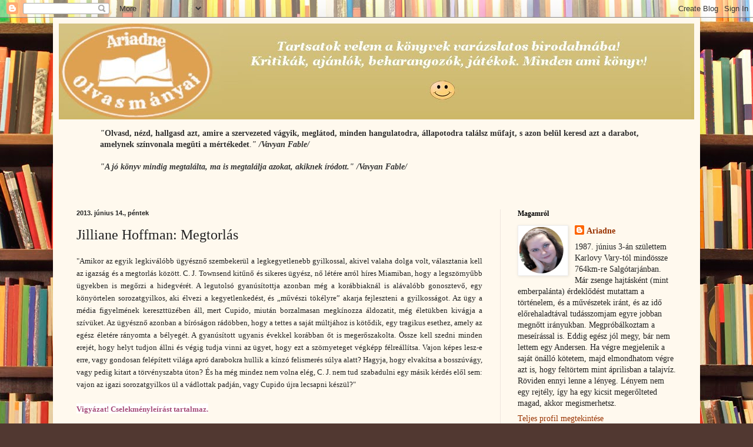

--- FILE ---
content_type: text/html; charset=UTF-8
request_url: http://ariadneolvasmanyai.blogspot.com/2013/06/jilliane-hoffman-megtorlas.html
body_size: 20512
content:
<!DOCTYPE html>
<html class='v2' dir='ltr' lang='hu'>
<head>
<link href='https://www.blogger.com/static/v1/widgets/335934321-css_bundle_v2.css' rel='stylesheet' type='text/css'/>
<meta content='width=1100' name='viewport'/>
<meta content='text/html; charset=UTF-8' http-equiv='Content-Type'/>
<meta content='blogger' name='generator'/>
<link href='http://ariadneolvasmanyai.blogspot.com/favicon.ico' rel='icon' type='image/x-icon'/>
<link href='http://ariadneolvasmanyai.blogspot.com/2013/06/jilliane-hoffman-megtorlas.html' rel='canonical'/>
<link rel="alternate" type="application/atom+xml" title="Ariadne olvasmányai - Atom" href="http://ariadneolvasmanyai.blogspot.com/feeds/posts/default" />
<link rel="alternate" type="application/rss+xml" title="Ariadne olvasmányai - RSS" href="http://ariadneolvasmanyai.blogspot.com/feeds/posts/default?alt=rss" />
<link rel="service.post" type="application/atom+xml" title="Ariadne olvasmányai - Atom" href="https://www.blogger.com/feeds/3436207464984508166/posts/default" />

<link rel="alternate" type="application/atom+xml" title="Ariadne olvasmányai - Atom" href="http://ariadneolvasmanyai.blogspot.com/feeds/6821092916550732069/comments/default" />
<!--Can't find substitution for tag [blog.ieCssRetrofitLinks]-->
<meta content='http://ariadneolvasmanyai.blogspot.com/2013/06/jilliane-hoffman-megtorlas.html' property='og:url'/>
<meta content='Jilliane Hoffman: Megtorlás' property='og:title'/>
<meta content='Könyvajánlók, könyves tartalmak, Ariadne olvasmányai' property='og:description'/>
<title>Ariadne olvasmányai: Jilliane Hoffman: Megtorlás</title>
<style id='page-skin-1' type='text/css'><!--
/*
-----------------------------------------------
Blogger Template Style
Name:     Simple
Designer: Blogger
URL:      www.blogger.com
----------------------------------------------- */
/* Content
----------------------------------------------- */
body {
font: normal normal 14px Georgia, Utopia, 'Palatino Linotype', Palatino, serif;
color: #222222;
background: #513831 url(//themes.googleusercontent.com/image?id=1KH22PlFqsiVYxboQNAoJjYmRbw5M4REHmdJbHT5M2x9zVMGrCqwSjZvaQW_A10KPc6Il) repeat scroll top center /* Credit: luoman (https://www.istockphoto.com/googleimages.php?id=11394138&amp;platform=blogger) */;
padding: 0 40px 40px 40px;
}
html body .region-inner {
min-width: 0;
max-width: 100%;
width: auto;
}
h2 {
font-size: 22px;
}
a:link {
text-decoration:none;
color: #993300;
}
a:visited {
text-decoration:none;
color: #888888;
}
a:hover {
text-decoration:underline;
color: #ff1900;
}
.body-fauxcolumn-outer .fauxcolumn-inner {
background: transparent none repeat scroll top left;
_background-image: none;
}
.body-fauxcolumn-outer .cap-top {
position: absolute;
z-index: 1;
height: 400px;
width: 100%;
}
.body-fauxcolumn-outer .cap-top .cap-left {
width: 100%;
background: transparent none repeat-x scroll top left;
_background-image: none;
}
.content-outer {
-moz-box-shadow: 0 0 40px rgba(0, 0, 0, .15);
-webkit-box-shadow: 0 0 5px rgba(0, 0, 0, .15);
-goog-ms-box-shadow: 0 0 10px #333333;
box-shadow: 0 0 40px rgba(0, 0, 0, .15);
margin-bottom: 1px;
}
.content-inner {
padding: 10px 10px;
}
.content-inner {
background-color: #fff9ee;
}
/* Header
----------------------------------------------- */
.header-outer {
background: #ccb666 url(https://resources.blogblog.com/blogblog/data/1kt/simple/gradients_light.png) repeat-x scroll 0 -400px;
_background-image: none;
}
.Header h1 {
font: normal normal 48px Georgia, Utopia, 'Palatino Linotype', Palatino, serif;
color: #eeeeee;
text-shadow: 1px 2px 3px rgba(0, 0, 0, .2);
}
.Header h1 a {
color: #eeeeee;
}
.Header .description {
font-size: 140%;
color: #eeeeee;
}
.header-inner .Header .titlewrapper {
padding: 22px 30px;
}
.header-inner .Header .descriptionwrapper {
padding: 0 30px;
}
/* Tabs
----------------------------------------------- */
.tabs-inner .section:first-child {
border-top: 0 solid #eee5dd;
}
.tabs-inner .section:first-child ul {
margin-top: -0;
border-top: 0 solid #eee5dd;
border-left: 0 solid #eee5dd;
border-right: 0 solid #eee5dd;
}
.tabs-inner .widget ul {
background: #fff9ee none repeat-x scroll 0 -800px;
_background-image: none;
border-bottom: 1px solid #eee5dd;
margin-top: 0;
margin-left: -30px;
margin-right: -30px;
}
.tabs-inner .widget li a {
display: inline-block;
padding: .6em 1em;
font: normal normal 16px Georgia, Utopia, 'Palatino Linotype', Palatino, serif;
color: #998877;
border-left: 1px solid #fff9ee;
border-right: 1px solid #eee5dd;
}
.tabs-inner .widget li:first-child a {
border-left: none;
}
.tabs-inner .widget li.selected a, .tabs-inner .widget li a:hover {
color: #000000;
background-color: #fff9ee;
text-decoration: none;
}
/* Columns
----------------------------------------------- */
.main-outer {
border-top: 0 solid #eee5dd;
}
.fauxcolumn-left-outer .fauxcolumn-inner {
border-right: 1px solid #eee5dd;
}
.fauxcolumn-right-outer .fauxcolumn-inner {
border-left: 1px solid #eee5dd;
}
/* Headings
----------------------------------------------- */
div.widget > h2,
div.widget h2.title {
margin: 0 0 1em 0;
font: normal bold 12px Georgia, Utopia, 'Palatino Linotype', Palatino, serif;
color: #000000;
}
/* Widgets
----------------------------------------------- */
.widget .zippy {
color: #999999;
text-shadow: 2px 2px 1px rgba(0, 0, 0, .1);
}
.widget .popular-posts ul {
list-style: none;
}
/* Posts
----------------------------------------------- */
h2.date-header {
font: normal bold 11px Arial, Tahoma, Helvetica, FreeSans, sans-serif;
}
.date-header span {
background-color: transparent;
color: #222222;
padding: inherit;
letter-spacing: inherit;
margin: inherit;
}
.main-inner {
padding-top: 30px;
padding-bottom: 30px;
}
.main-inner .column-center-inner {
padding: 0 15px;
}
.main-inner .column-center-inner .section {
margin: 0 15px;
}
.post {
margin: 0 0 25px 0;
}
h3.post-title, .comments h4 {
font: normal normal 24px Georgia, Utopia, 'Palatino Linotype', Palatino, serif;
margin: .75em 0 0;
}
.post-body {
font-size: 110%;
line-height: 1.4;
position: relative;
}
.post-body img, .post-body .tr-caption-container, .Profile img, .Image img,
.BlogList .item-thumbnail img {
padding: 2px;
background: #ffffff;
border: 1px solid #eeeeee;
-moz-box-shadow: 1px 1px 5px rgba(0, 0, 0, .1);
-webkit-box-shadow: 1px 1px 5px rgba(0, 0, 0, .1);
box-shadow: 1px 1px 5px rgba(0, 0, 0, .1);
}
.post-body img, .post-body .tr-caption-container {
padding: 5px;
}
.post-body .tr-caption-container {
color: #222222;
}
.post-body .tr-caption-container img {
padding: 0;
background: transparent;
border: none;
-moz-box-shadow: 0 0 0 rgba(0, 0, 0, .1);
-webkit-box-shadow: 0 0 0 rgba(0, 0, 0, .1);
box-shadow: 0 0 0 rgba(0, 0, 0, .1);
}
.post-header {
margin: 0 0 1.5em;
line-height: 1.6;
font-size: 90%;
}
.post-footer {
margin: 20px -2px 0;
padding: 5px 10px;
color: #666555;
background-color: #eee9dd;
border-bottom: 1px solid #eeeeee;
line-height: 1.6;
font-size: 90%;
}
#comments .comment-author {
padding-top: 1.5em;
border-top: 1px solid #eee5dd;
background-position: 0 1.5em;
}
#comments .comment-author:first-child {
padding-top: 0;
border-top: none;
}
.avatar-image-container {
margin: .2em 0 0;
}
#comments .avatar-image-container img {
border: 1px solid #eeeeee;
}
/* Comments
----------------------------------------------- */
.comments .comments-content .icon.blog-author {
background-repeat: no-repeat;
background-image: url([data-uri]);
}
.comments .comments-content .loadmore a {
border-top: 1px solid #999999;
border-bottom: 1px solid #999999;
}
.comments .comment-thread.inline-thread {
background-color: #eee9dd;
}
.comments .continue {
border-top: 2px solid #999999;
}
/* Accents
---------------------------------------------- */
.section-columns td.columns-cell {
border-left: 1px solid #eee5dd;
}
.blog-pager {
background: transparent none no-repeat scroll top center;
}
.blog-pager-older-link, .home-link,
.blog-pager-newer-link {
background-color: #fff9ee;
padding: 5px;
}
.footer-outer {
border-top: 0 dashed #bbbbbb;
}
/* Mobile
----------------------------------------------- */
body.mobile  {
background-size: auto;
}
.mobile .body-fauxcolumn-outer {
background: transparent none repeat scroll top left;
}
.mobile .body-fauxcolumn-outer .cap-top {
background-size: 100% auto;
}
.mobile .content-outer {
-webkit-box-shadow: 0 0 3px rgba(0, 0, 0, .15);
box-shadow: 0 0 3px rgba(0, 0, 0, .15);
}
.mobile .tabs-inner .widget ul {
margin-left: 0;
margin-right: 0;
}
.mobile .post {
margin: 0;
}
.mobile .main-inner .column-center-inner .section {
margin: 0;
}
.mobile .date-header span {
padding: 0.1em 10px;
margin: 0 -10px;
}
.mobile h3.post-title {
margin: 0;
}
.mobile .blog-pager {
background: transparent none no-repeat scroll top center;
}
.mobile .footer-outer {
border-top: none;
}
.mobile .main-inner, .mobile .footer-inner {
background-color: #fff9ee;
}
.mobile-index-contents {
color: #222222;
}
.mobile-link-button {
background-color: #993300;
}
.mobile-link-button a:link, .mobile-link-button a:visited {
color: #ffffff;
}
.mobile .tabs-inner .section:first-child {
border-top: none;
}
.mobile .tabs-inner .PageList .widget-content {
background-color: #fff9ee;
color: #000000;
border-top: 1px solid #eee5dd;
border-bottom: 1px solid #eee5dd;
}
.mobile .tabs-inner .PageList .widget-content .pagelist-arrow {
border-left: 1px solid #eee5dd;
}

--></style>
<style id='template-skin-1' type='text/css'><!--
body {
min-width: 1100px;
}
.content-outer, .content-fauxcolumn-outer, .region-inner {
min-width: 1100px;
max-width: 1100px;
_width: 1100px;
}
.main-inner .columns {
padding-left: 0px;
padding-right: 330px;
}
.main-inner .fauxcolumn-center-outer {
left: 0px;
right: 330px;
/* IE6 does not respect left and right together */
_width: expression(this.parentNode.offsetWidth -
parseInt("0px") -
parseInt("330px") + 'px');
}
.main-inner .fauxcolumn-left-outer {
width: 0px;
}
.main-inner .fauxcolumn-right-outer {
width: 330px;
}
.main-inner .column-left-outer {
width: 0px;
right: 100%;
margin-left: -0px;
}
.main-inner .column-right-outer {
width: 330px;
margin-right: -330px;
}
#layout {
min-width: 0;
}
#layout .content-outer {
min-width: 0;
width: 800px;
}
#layout .region-inner {
min-width: 0;
width: auto;
}
body#layout div.add_widget {
padding: 8px;
}
body#layout div.add_widget a {
margin-left: 32px;
}
--></style>
<style>
    body {background-image:url(\/\/themes.googleusercontent.com\/image?id=1KH22PlFqsiVYxboQNAoJjYmRbw5M4REHmdJbHT5M2x9zVMGrCqwSjZvaQW_A10KPc6Il);}
    
@media (max-width: 200px) { body {background-image:url(\/\/themes.googleusercontent.com\/image?id=1KH22PlFqsiVYxboQNAoJjYmRbw5M4REHmdJbHT5M2x9zVMGrCqwSjZvaQW_A10KPc6Il&options=w200);}}
@media (max-width: 400px) and (min-width: 201px) { body {background-image:url(\/\/themes.googleusercontent.com\/image?id=1KH22PlFqsiVYxboQNAoJjYmRbw5M4REHmdJbHT5M2x9zVMGrCqwSjZvaQW_A10KPc6Il&options=w400);}}
@media (max-width: 800px) and (min-width: 401px) { body {background-image:url(\/\/themes.googleusercontent.com\/image?id=1KH22PlFqsiVYxboQNAoJjYmRbw5M4REHmdJbHT5M2x9zVMGrCqwSjZvaQW_A10KPc6Il&options=w800);}}
@media (max-width: 1200px) and (min-width: 801px) { body {background-image:url(\/\/themes.googleusercontent.com\/image?id=1KH22PlFqsiVYxboQNAoJjYmRbw5M4REHmdJbHT5M2x9zVMGrCqwSjZvaQW_A10KPc6Il&options=w1200);}}
/* Last tag covers anything over one higher than the previous max-size cap. */
@media (min-width: 1201px) { body {background-image:url(\/\/themes.googleusercontent.com\/image?id=1KH22PlFqsiVYxboQNAoJjYmRbw5M4REHmdJbHT5M2x9zVMGrCqwSjZvaQW_A10KPc6Il&options=w1600);}}
  </style>
<link href='https://www.blogger.com/dyn-css/authorization.css?targetBlogID=3436207464984508166&amp;zx=15fc0deb-bd78-456d-9ace-328772964c82' media='none' onload='if(media!=&#39;all&#39;)media=&#39;all&#39;' rel='stylesheet'/><noscript><link href='https://www.blogger.com/dyn-css/authorization.css?targetBlogID=3436207464984508166&amp;zx=15fc0deb-bd78-456d-9ace-328772964c82' rel='stylesheet'/></noscript>
<meta name='google-adsense-platform-account' content='ca-host-pub-1556223355139109'/>
<meta name='google-adsense-platform-domain' content='blogspot.com'/>

<link rel="stylesheet" href="https://fonts.googleapis.com/css2?display=swap&family=David+Libre&family=Century&family=Cambria&family=Gentium+Book+Basic&family=Bookman+Old+Style&family=Garamond&family=Calibri&family=Gelasio&family=Constantia&family=Poppins&family=Roboto+Slab&family=Merriweather&family=Playfair+Display&family=Lora&family=Karla&family=Crimson+Text"></head>
<body class='loading variant-literate'>
<div class='navbar section' id='navbar' name='Navbar'><div class='widget Navbar' data-version='1' id='Navbar1'><script type="text/javascript">
    function setAttributeOnload(object, attribute, val) {
      if(window.addEventListener) {
        window.addEventListener('load',
          function(){ object[attribute] = val; }, false);
      } else {
        window.attachEvent('onload', function(){ object[attribute] = val; });
      }
    }
  </script>
<div id="navbar-iframe-container"></div>
<script type="text/javascript" src="https://apis.google.com/js/platform.js"></script>
<script type="text/javascript">
      gapi.load("gapi.iframes:gapi.iframes.style.bubble", function() {
        if (gapi.iframes && gapi.iframes.getContext) {
          gapi.iframes.getContext().openChild({
              url: 'https://www.blogger.com/navbar/3436207464984508166?po\x3d6821092916550732069\x26origin\x3dhttp://ariadneolvasmanyai.blogspot.com',
              where: document.getElementById("navbar-iframe-container"),
              id: "navbar-iframe"
          });
        }
      });
    </script><script type="text/javascript">
(function() {
var script = document.createElement('script');
script.type = 'text/javascript';
script.src = '//pagead2.googlesyndication.com/pagead/js/google_top_exp.js';
var head = document.getElementsByTagName('head')[0];
if (head) {
head.appendChild(script);
}})();
</script>
</div></div>
<div class='body-fauxcolumns'>
<div class='fauxcolumn-outer body-fauxcolumn-outer'>
<div class='cap-top'>
<div class='cap-left'></div>
<div class='cap-right'></div>
</div>
<div class='fauxborder-left'>
<div class='fauxborder-right'></div>
<div class='fauxcolumn-inner'>
</div>
</div>
<div class='cap-bottom'>
<div class='cap-left'></div>
<div class='cap-right'></div>
</div>
</div>
</div>
<div class='content'>
<div class='content-fauxcolumns'>
<div class='fauxcolumn-outer content-fauxcolumn-outer'>
<div class='cap-top'>
<div class='cap-left'></div>
<div class='cap-right'></div>
</div>
<div class='fauxborder-left'>
<div class='fauxborder-right'></div>
<div class='fauxcolumn-inner'>
</div>
</div>
<div class='cap-bottom'>
<div class='cap-left'></div>
<div class='cap-right'></div>
</div>
</div>
</div>
<div class='content-outer'>
<div class='content-cap-top cap-top'>
<div class='cap-left'></div>
<div class='cap-right'></div>
</div>
<div class='fauxborder-left content-fauxborder-left'>
<div class='fauxborder-right content-fauxborder-right'></div>
<div class='content-inner'>
<header>
<div class='header-outer'>
<div class='header-cap-top cap-top'>
<div class='cap-left'></div>
<div class='cap-right'></div>
</div>
<div class='fauxborder-left header-fauxborder-left'>
<div class='fauxborder-right header-fauxborder-right'></div>
<div class='region-inner header-inner'>
<div class='header section' id='header' name='Fejléc'><div class='widget Header' data-version='1' id='Header1'>
<div id='header-inner'>
<a href='http://ariadneolvasmanyai.blogspot.com/' style='display: block'>
<img alt='Ariadne olvasmányai' height='163px; ' id='Header1_headerimg' src='https://blogger.googleusercontent.com/img/b/R29vZ2xl/AVvXsEiXg-ZdvpUNDQ_T55eUMX9_H2c4oDB4V6Vhyphenhyphenz-dox938BRPdIPAGpkWNBTXyKzc6SFz2c3DkLi-hP_p_c_xnjImoQhk-1yjDiA0ebWxbTDDji7ZenB2w9ofNgP3_TN5wukpFrURYFS23hJe/s1600/fejlec+m%25C3%25A1solata.jpg' style='display: block' width='1075px; '/>
</a>
</div>
</div></div>
</div>
</div>
<div class='header-cap-bottom cap-bottom'>
<div class='cap-left'></div>
<div class='cap-right'></div>
</div>
</div>
</header>
<div class='tabs-outer'>
<div class='tabs-cap-top cap-top'>
<div class='cap-left'></div>
<div class='cap-right'></div>
</div>
<div class='fauxborder-left tabs-fauxborder-left'>
<div class='fauxborder-right tabs-fauxborder-right'></div>
<div class='region-inner tabs-inner'>
<div class='tabs section' id='crosscol' name='Oszlopokon keresztül ívelő szakasz'><div class='widget Text' data-version='1' id='Text1'>
<h2 class='title'>Idézet</h2>
<div class='widget-content'>
<span style="font-style: italic; font-weight: bold;"></span><blockquote><span =""  style="color:#333333;"><span style="font-style: italic; font-weight: bold;">"</span><span style="font-weight: bold;">Olvasd, nézd, hallgasd azt, amire a szervezeted vágyik, meglátod, minden  hangulatodra, állapotodra találsz műfajt, s azon belül keresd azt a  darabot, amelynek színvonala megüti a mértékedet</span>.<span style="font-style: italic; font-weight: bold;">" /Vavyan Fable/<br /><br /></span><span style="font-style: italic; font-weight: bold;">"A jó könyv mindig megtalálta, ma is megtalálja azokat, akiknek íródott." /Vavyan Fable/</span></span></blockquote><br />
</div>
<div class='clear'></div>
</div></div>
<div class='tabs no-items section' id='crosscol-overflow' name='Cross-Column 2'></div>
</div>
</div>
<div class='tabs-cap-bottom cap-bottom'>
<div class='cap-left'></div>
<div class='cap-right'></div>
</div>
</div>
<div class='main-outer'>
<div class='main-cap-top cap-top'>
<div class='cap-left'></div>
<div class='cap-right'></div>
</div>
<div class='fauxborder-left main-fauxborder-left'>
<div class='fauxborder-right main-fauxborder-right'></div>
<div class='region-inner main-inner'>
<div class='columns fauxcolumns'>
<div class='fauxcolumn-outer fauxcolumn-center-outer'>
<div class='cap-top'>
<div class='cap-left'></div>
<div class='cap-right'></div>
</div>
<div class='fauxborder-left'>
<div class='fauxborder-right'></div>
<div class='fauxcolumn-inner'>
</div>
</div>
<div class='cap-bottom'>
<div class='cap-left'></div>
<div class='cap-right'></div>
</div>
</div>
<div class='fauxcolumn-outer fauxcolumn-left-outer'>
<div class='cap-top'>
<div class='cap-left'></div>
<div class='cap-right'></div>
</div>
<div class='fauxborder-left'>
<div class='fauxborder-right'></div>
<div class='fauxcolumn-inner'>
</div>
</div>
<div class='cap-bottom'>
<div class='cap-left'></div>
<div class='cap-right'></div>
</div>
</div>
<div class='fauxcolumn-outer fauxcolumn-right-outer'>
<div class='cap-top'>
<div class='cap-left'></div>
<div class='cap-right'></div>
</div>
<div class='fauxborder-left'>
<div class='fauxborder-right'></div>
<div class='fauxcolumn-inner'>
</div>
</div>
<div class='cap-bottom'>
<div class='cap-left'></div>
<div class='cap-right'></div>
</div>
</div>
<!-- corrects IE6 width calculation -->
<div class='columns-inner'>
<div class='column-center-outer'>
<div class='column-center-inner'>
<div class='main section' id='main' name='Elsődleges'><div class='widget Blog' data-version='1' id='Blog1'>
<div class='blog-posts hfeed'>

          <div class="date-outer">
        
<h2 class='date-header'><span>2013. június 14., péntek</span></h2>

          <div class="date-posts">
        
<div class='post-outer'>
<div class='post hentry uncustomized-post-template' itemprop='blogPost' itemscope='itemscope' itemtype='http://schema.org/BlogPosting'>
<meta content='3436207464984508166' itemprop='blogId'/>
<meta content='6821092916550732069' itemprop='postId'/>
<a name='6821092916550732069'></a>
<h3 class='post-title entry-title' itemprop='name'>
Jilliane Hoffman: Megtorlás
</h3>
<div class='post-header'>
<div class='post-header-line-1'></div>
</div>
<div class='post-body entry-content' id='post-body-6821092916550732069' itemprop='description articleBody'>
<div style="text-align: justify;">
<span style="font-size: small;"><span style="font-family: Georgia, &quot;Times New Roman&quot;, serif;">"Amikor az egyik legkiválóbb ügyésznő szembekerül a legkegyetlenebb gyilkossal, akivel valaha dolga volt, választania kell az igazság és a megtorlás között. C. J. Townsend kitűnő és sikeres ügyész, nő létére arról híres Miamiban, hogy a legszörnyűbb ügyekben is megőrzi a hidegvérét. A legutolsó gyanúsítottja azonban még a korábbiaknál is alávalóbb gonosztevő, egy könyörtelen sorozatgyilkos, aki élvezi a kegyetlenkedést, és &#8222;művészi tökélyre&#8221; akarja fejleszteni a gyilkosságot. Az ügy a média figyelmének kereszttüzében áll, mert Cupido, miután borzalmasan megkínozza áldozatit, még életükben kivágja a szívüket. Az ügyésznő azonban a bíróságon rádöbben, hogy a tettes a saját múltjához is kötődik, egy tragikus esethez, amely az egész életére rányomta a bélyegét. A gyanúsított ugyanis évekkel korábban őt is megerőszakolta. Össze kell szedni minden erejét, hogy helyt tudjon állni és végig tudja vinni az ügyet, hogy ezt a szörnyeteget végképp félreállítsa. Vajon képes lesz-e erre, vagy gondosan felépített világa apró darabokra hullik a kínzó felismerés súlya alatt? Hagyja, hogy elvakítsa a bosszúvágy, vagy pedig kitart a törvényszabta úton? És ha még mindez nem volna elég, C. J. nem tud szabadulni egy másik kérdés elől sem: vajon az igazi sorozatgyilkos ül a vádlottak padján, vagy Cupido újra lecsapni készül?"</span></span>
</div>
<div style="text-align: justify;">
<br /></div>
<div style="text-align: justify;">
<span style="background-color: white; color: #976777; display: inline !important; float: none; font-family: &quot;Arial&quot;, &quot;Helvetica&quot;, sans-serif; font-style: normal; font-variant: normal; font-weight: 700; letter-spacing: normal; line-height: 18.2px; text-indent: 0px; text-transform: none; white-space: normal; word-spacing: 0px;"><span style="font-family: Georgia, &quot;Times New Roman&quot;, serif;"><span style="font-size: small;"><b><span style="color: #a64d79;">Vigyázat! Cselekményleírást tartalmaz.</span></b></span></span></span>
<br />
<span style="background-color: white; color: #976777; display: inline !important; float: none; font-family: &quot;Arial&quot;, &quot;Helvetica&quot;, sans-serif; font-style: normal; font-variant: normal; font-weight: 700; letter-spacing: normal; line-height: 18.2px; text-indent: 0px; text-transform: none; white-space: normal; word-spacing: 0px;"><span style="font-family: Georgia, &quot;Times New Roman&quot;, serif;"><span style="font-size: small;"><b><span style="color: #a64d79;"><br /></span></b></span></span></span>



<br />
<div class="MsoNormal" style="text-align: justify;">
<span style="font-family: &quot;Georgia&quot;,&quot;serif&quot;; font-size: 14.0pt;">Chloe a női főszereplő az elején nagyon
idegesítő volt. Két éve volt együtt a párjával, és amikor a férfi az
évfordulójukon nem gyűrűt, hanem gyémántos aranyláncot adott neki, csalódott
volt, és megsértődött. A sértődés egyrészt jogos volt, mert a férfi 2 órát
késett a randijukról, amit ő erőltetett, a lány viszont az államvizsgája miatt
halasztotta volna még. <span style="mso-spacerun: yes;">&nbsp;</span>Aztán a férfi
hazafuvarozta, majd a lány egyedül maradt. 24 éves, szőke hajú, nagy mellű,
hosszú combú nő volt, akit elég régen megfigyelt egy idegen. Először csak
telefonhívásokat kapott, majd ezen az estén több is történt. Erőszak áldozata
lett. Nemi és testi erőszaké, hiszen a megerőszakoláson kívül elég súlyosan
össze is vagdosta őt a bohóc álarcos támadó. A párja, amikor bement hozzá a
kórházba, őt hibáztatta a történtekért, hiszen ő maradni akart, de a lány
elküldte. Hysterectomiát végeztek rajta mikor bekerült, mert a méhe is súlyos
sérülést szenvedett. Amikor ezt megtudta, teljesen kiborult, hiszen ez azt
jelentette, hogy nem lehet gyereke. A barátjával Michael-el nem sokkal a
kórházból való távozása után szakítottak. Ez mondjuk nem volt baj, mert elég ellenszenves volt a viselkedése. &nbsp;</span></div>
<div class="MsoNormal" style="text-align: justify;">
<span style="font-family: &quot;Georgia&quot;,&quot;serif&quot;; font-size: 14.0pt;">Az első hetven oldal nekem eléggé nyögvenyelős
volt, és nem igazán tetszett. Elég sokat gondolkoztam rajta, hogy abbahagyom a
történetet ott ahol van. Végül kitartottam, mert a fülszövege nagyon tetszett,
és akartam, hogy jó történet legyen. Igazam lett. A nyolcvankettedik oldal táján beindultak a cselekmények,
nyomoztam én is Dominick különleges ügynökkel és C. J.-vel, ráadásul erőteljesen szorítottam nekik, hogy sikerüljön rábizonyítani az erőszakoló szemétládára a gyilkosságokat. Persze voltak gyanúk, hogy ki dobhatta fel, és a végén volt egy kisebb meglepetés is, ami feltette az i-re a pontot.&nbsp;</span></div>
<div class="MsoNormal" style="text-align: justify;">
<span style="font-family: &quot;Georgia&quot;,&quot;serif&quot;; font-size: 14.0pt;">A szereplők:</span></div>
<div class="MsoNormal" style="text-align: justify;">
<span style="font-family: &quot;Georgia&quot;,&quot;serif&quot;; font-size: 14.0pt;">Chloe avagy C. J. Thownsend: áldozatból lett ügyésznő. Első benyomás nem volt túl pozitív, viszont ügyészként megkedveltem. Harcolt azért, amiben hitt, s bár nem mindig volt mindenben tisztességes, ettől eltekintve jó célt szolgált. Tudom, a pokolba vezető út is jóakarattal van kikövezve, de itt most igaza volt. Az is tetszett, hogy ügyészként már nem játszotta meg magát, és nem omlott elsőre az ügyben nyomozó ügynök karjaiba, mint amit már a legtöbb könyvben megszokhattunk.</span></div>
<div class="MsoNormal" style="text-align: justify;">
<span style="font-family: &quot;Georgia&quot;,&quot;serif&quot;; font-size: 14.0pt;">Dominick Falconetti: A Floridai Rendvédelmi Ügyosztály különleges ügynöke. Tizenhét éve dolgozott gyilkossági ügyekben, és ő foglalkozott a sorozatgyilkossal is, aki brutális kegyetlenséggel kínozta meg és ölte meg áldozatait. Dominick tipikusan olyan férfi, akinél megkondulna a vészcsengő a fejünkben, ha találkoznánk. Jóképű, életerős, fekete hajú, kecskeszakállas férfi, aki nem rejti &nbsp;véka alá a véleményét.&nbsp;Utálja az F.B.I. embereit, mert mindig ők aratják le a babérokat az ügyeknél, pedig Dominick csapata végzi a munka piszkos részét. Tisztelet övezi, és nagyra becsüli őt mindenki.</span></div>
<div class="MsoNormal" style="text-align: justify;">
<span style="font-family: &quot;Georgia&quot;,&quot;serif&quot;; font-size: 14.0pt;">Michael Decker: Chloe pasija, szerencsére csak az első pár oldalon. Ellenszenves figura, aki cseppnyi tapintatot vagy együttérzést sem képes mutatni.&nbsp;</span></div>
<div class="MsoNormal" style="text-align: justify;">
<span style="font-family: &quot;Georgia&quot;,&quot;serif&quot;; font-size: 14.0pt;">Manny avagy Medve: Dominick társa. Igazi nőfaló, és állandóan humorizálni próbál. Alapjában véve pozitív figura.&nbsp;</span></div>
<div class="MsoNormal" style="text-align: justify;">
<span style="font-family: &quot;Georgia&quot;,&quot;serif&quot;; font-size: 14.0pt;"><br /></span></div>
<div class="MsoNormal" style="text-align: justify;">
</div>
<div class="MsoNormal" style="text-align: justify;">
<span style="font-family: &quot;Georgia&quot;,&quot;serif&quot;; font-size: 14.0pt;">A főszereplők kalandjai folytatódnak Az utolsó
tanú című kötetben. Úgy döntöttem, ez is kapni fog tőlem egy esélyt.</span></div>
<div class="MsoNormal" style="text-align: justify;">
<span style="font-family: &quot;Georgia&quot;,&quot;serif&quot;; font-size: 14.0pt;"><br /></span></div>
<div class="MsoNormal" style="text-align: justify;">
<span style="font-family: &quot;Georgia&quot;,&quot;serif&quot;; font-size: 14.0pt;"><b><span style="color: blue;">Pontozás: 10/7</span></b></span></div>
<br />
<span style="background-color: white; color: #976777; display: inline !important; float: none; font-family: &quot;Arial&quot;, &quot;Helvetica&quot;, sans-serif; font-style: normal; font-variant: normal; font-weight: 700; letter-spacing: normal; line-height: 18.2px; text-indent: 0px; text-transform: none; white-space: normal; word-spacing: 0px;"><span style="font-family: Georgia, &quot;Times New Roman&quot;, serif;"><span style="font-size: small;"><b><span style="color: #a64d79;"><br /></span></b></span></span></span></div>
<div style='clear: both;'></div>
</div>
<div class='post-footer'>
<div class='post-footer-line post-footer-line-1'>
<span class='post-author vcard'>
Bejegyezte:
<span class='fn' itemprop='author' itemscope='itemscope' itemtype='http://schema.org/Person'>
<meta content='https://www.blogger.com/profile/14136358517381404882' itemprop='url'/>
<a class='g-profile' href='https://www.blogger.com/profile/14136358517381404882' rel='author' title='author profile'>
<span itemprop='name'>Ariadne</span>
</a>
</span>
</span>
<span class='post-timestamp'>
Idő:
<meta content='http://ariadneolvasmanyai.blogspot.com/2013/06/jilliane-hoffman-megtorlas.html' itemprop='url'/>
<a class='timestamp-link' href='http://ariadneolvasmanyai.blogspot.com/2013/06/jilliane-hoffman-megtorlas.html' rel='bookmark' title='permanent link'><abbr class='published' itemprop='datePublished' title='2013-06-14T22:01:00+02:00'>22:01:00</abbr></a>
</span>
<span class='post-comment-link'>
</span>
<span class='post-icons'>
<span class='item-action'>
<a href='https://www.blogger.com/email-post/3436207464984508166/6821092916550732069' title='Bejegyzés küldése e-mailben'>
<img alt='' class='icon-action' height='13' src='https://resources.blogblog.com/img/icon18_email.gif' width='18'/>
</a>
</span>
<span class='item-control blog-admin pid-290307988'>
<a href='https://www.blogger.com/post-edit.g?blogID=3436207464984508166&postID=6821092916550732069&from=pencil' title='Bejegyzés szerkesztése'>
<img alt='' class='icon-action' height='18' src='https://resources.blogblog.com/img/icon18_edit_allbkg.gif' width='18'/>
</a>
</span>
</span>
<div class='post-share-buttons goog-inline-block'>
<a class='goog-inline-block share-button sb-email' href='https://www.blogger.com/share-post.g?blogID=3436207464984508166&postID=6821092916550732069&target=email' target='_blank' title='Küldés e-mailben'><span class='share-button-link-text'>Küldés e-mailben</span></a><a class='goog-inline-block share-button sb-blog' href='https://www.blogger.com/share-post.g?blogID=3436207464984508166&postID=6821092916550732069&target=blog' onclick='window.open(this.href, "_blank", "height=270,width=475"); return false;' target='_blank' title='BlogThis!'><span class='share-button-link-text'>BlogThis!</span></a><a class='goog-inline-block share-button sb-twitter' href='https://www.blogger.com/share-post.g?blogID=3436207464984508166&postID=6821092916550732069&target=twitter' target='_blank' title='Megosztás az X-en'><span class='share-button-link-text'>Megosztás az X-en</span></a><a class='goog-inline-block share-button sb-facebook' href='https://www.blogger.com/share-post.g?blogID=3436207464984508166&postID=6821092916550732069&target=facebook' onclick='window.open(this.href, "_blank", "height=430,width=640"); return false;' target='_blank' title='Megosztás a Facebookon'><span class='share-button-link-text'>Megosztás a Facebookon</span></a><a class='goog-inline-block share-button sb-pinterest' href='https://www.blogger.com/share-post.g?blogID=3436207464984508166&postID=6821092916550732069&target=pinterest' target='_blank' title='Megosztás a Pinteresten'><span class='share-button-link-text'>Megosztás a Pinteresten</span></a>
</div>
</div>
<div class='post-footer-line post-footer-line-2'>
<span class='post-labels'>
Címkék: Krimi, Romantikus, Fantasy, Akció
<a href='http://ariadneolvasmanyai.blogspot.com/search/label/sorozatgyilkoss%C3%A1g' rel='tag'>sorozatgyilkosság</a>,
<a href='http://ariadneolvasmanyai.blogspot.com/search/label/thriller' rel='tag'>thriller</a>
</span>
</div>
<div class='post-footer-line post-footer-line-3'>
<span class='post-location'>
</span>
</div>
</div>
</div>
<div class='comments' id='comments'>
<a name='comments'></a>
<h4>Nincsenek megjegyzések:</h4>
<div id='Blog1_comments-block-wrapper'>
<dl class='avatar-comment-indent' id='comments-block'>
</dl>
</div>
<p class='comment-footer'>
<div class='comment-form'>
<a name='comment-form'></a>
<h4 id='comment-post-message'>Megjegyzés küldése</h4>
<p>
</p>
<a href='https://www.blogger.com/comment/frame/3436207464984508166?po=6821092916550732069&hl=hu&saa=85391&origin=http://ariadneolvasmanyai.blogspot.com' id='comment-editor-src'></a>
<iframe allowtransparency='true' class='blogger-iframe-colorize blogger-comment-from-post' frameborder='0' height='410px' id='comment-editor' name='comment-editor' src='' width='100%'></iframe>
<script src='https://www.blogger.com/static/v1/jsbin/1345082660-comment_from_post_iframe.js' type='text/javascript'></script>
<script type='text/javascript'>
      BLOG_CMT_createIframe('https://www.blogger.com/rpc_relay.html');
    </script>
</div>
</p>
</div>
</div>

        </div></div>
      
</div>
<div class='blog-pager' id='blog-pager'>
<span id='blog-pager-newer-link'>
<a class='blog-pager-newer-link' href='http://ariadneolvasmanyai.blogspot.com/2013/06/jilliane-hoffman-az-utolso-tanu.html' id='Blog1_blog-pager-newer-link' title='Újabb bejegyzés'>Újabb bejegyzés</a>
</span>
<span id='blog-pager-older-link'>
<a class='blog-pager-older-link' href='http://ariadneolvasmanyai.blogspot.com/2013/06/nora-roberts-tanu.html' id='Blog1_blog-pager-older-link' title='Régebbi bejegyzés'>Régebbi bejegyzés</a>
</span>
<a class='home-link' href='http://ariadneolvasmanyai.blogspot.com/'>Főoldal</a>
</div>
<div class='clear'></div>
<div class='post-feeds'>
<div class='feed-links'>
Feliratkozás:
<a class='feed-link' href='http://ariadneolvasmanyai.blogspot.com/feeds/6821092916550732069/comments/default' target='_blank' type='application/atom+xml'>Megjegyzések küldése (Atom)</a>
</div>
</div>
</div></div>
</div>
</div>
<div class='column-left-outer'>
<div class='column-left-inner'>
<aside>
</aside>
</div>
</div>
<div class='column-right-outer'>
<div class='column-right-inner'>
<aside>
<div class='sidebar section' id='sidebar-right-1'><div class='widget Profile' data-version='1' id='Profile1'>
<h2>Magamról</h2>
<div class='widget-content'>
<a href='https://www.blogger.com/profile/14136358517381404882'><img alt='Saját fotó' class='profile-img' height='80' src='//blogger.googleusercontent.com/img/b/R29vZ2xl/AVvXsEjavy_AZ_KR75hqRjK15wj6XJwbOxl2gl10w-QO21xblzxXyqMuK6Enwoo6F-wkY1LY55BXCmCJOcFUvNZnRvp-AboNrRkBkrMO1nrFbqx9vI1rIm-G3CtwgGF8MeH0Mg/s220/Ariadne_231x281.png' width='80'/></a>
<dl class='profile-datablock'>
<dt class='profile-data'>
<a class='profile-name-link g-profile' href='https://www.blogger.com/profile/14136358517381404882' rel='author' style='background-image: url(//www.blogger.com/img/logo-16.png);'>
Ariadne
</a>
</dt>
<dd class='profile-textblock'>1987. június 3-án születtem Karlovy Vary-tól mindössze 764km-re Salgótarjánban. Már zsenge hajtásként (mint emberpalánta) érdeklődést mutattam a történelem, és a művészetek iránt, és az idő előrehaladtával tudásszomjam egyre jobban megnőtt irányukban. Megpróbálkoztam a meseírással is. Eddig egész jól megy, bár nem lettem egy Andersen. Ha végre megjelenik a saját önálló kötetem, majd elmondhatom végre azt is, hogy feltörtem mint áprilisban a talajvíz. Röviden ennyi lenne a lényeg. Lényem nem egy rejtély, így ha egy kicsit megerőlteted magad, akkor megismerhetsz.</dd>
</dl>
<a class='profile-link' href='https://www.blogger.com/profile/14136358517381404882' rel='author'>Teljes profil megtekintése</a>
<div class='clear'></div>
</div>
</div><div class='widget Image' data-version='1' id='Image1'>
<h2>Minden Nap Könyv</h2>
<div class='widget-content'>
<a href='http://mindennapkonyv.hu/'>
<img alt='Minden Nap Könyv' height='152' id='Image1_img' src='https://blogger.googleusercontent.com/img/b/R29vZ2xl/AVvXsEhz_07Q-59tYtiW1a6N-S15eVLuaQoveea7lkDeAviFR8HLYqsCtl1eHFZJ_0Nn9bvXLAMk4QsA_TVIJalY5ulNHFlxumOGsK1UuaNA-0bB582_RK6xuAzCRCi1TfFUGENxSvrivMZmBI3J/s1600/Minden+nap+konyv.jpg' width='270'/>
</a>
<br/>
<span class='caption'>Minden Nap Könyv - Minden, ami könyv</span>
</div>
<div class='clear'></div>
</div><div class='widget BlogSearch' data-version='1' id='BlogSearch1'>
<h2 class='title'>Keresés ebben a blogban</h2>
<div class='widget-content'>
<div id='BlogSearch1_form'>
<form action='http://ariadneolvasmanyai.blogspot.com/search' class='gsc-search-box' target='_top'>
<table cellpadding='0' cellspacing='0' class='gsc-search-box'>
<tbody>
<tr>
<td class='gsc-input'>
<input autocomplete='off' class='gsc-input' name='q' size='10' title='search' type='text' value=''/>
</td>
<td class='gsc-search-button'>
<input class='gsc-search-button' title='search' type='submit' value='Keresés'/>
</td>
</tr>
</tbody>
</table>
</form>
</div>
</div>
<div class='clear'></div>
</div><div class='widget HTML' data-version='1' id='HTML2'>
<h2 class='title'>bloglovin követés</h2>
<div class='widget-content'>
<a class="blsdk-follow" href="https://www.bloglovin.com/blogs/ariadne-olvasmanyai-7959293" target="_blank">Follow</a><script>(function(d, s, id) {var js, fjs = d.getElementsByTagName(s)[0];if (d.getElementById(id)) return;js = d.createElement(s);js.id = id;js.src = "https://widget.bloglovin.com/assets/widget/loader.js";fjs.parentNode.insertBefore(js, fjs);}(document, "script", "bloglovin-sdk"))</script>
</div>
<div class='clear'></div>
</div><div class='widget Subscribe' data-version='1' id='Subscribe1'>
<div style='white-space:nowrap'>
<h2 class='title'>Feliratkozás</h2>
<div class='widget-content'>
<div class='subscribe-wrapper subscribe-type-POST'>
<div class='subscribe expanded subscribe-type-POST' id='SW_READER_LIST_Subscribe1POST' style='display:none;'>
<div class='top'>
<span class='inner' onclick='return(_SW_toggleReaderList(event, "Subscribe1POST"));'>
<img class='subscribe-dropdown-arrow' src='https://resources.blogblog.com/img/widgets/arrow_dropdown.gif'/>
<img align='absmiddle' alt='' border='0' class='feed-icon' src='https://resources.blogblog.com/img/icon_feed12.png'/>
Bejegyzések
</span>
<div class='feed-reader-links'>
<a class='feed-reader-link' href='https://www.netvibes.com/subscribe.php?url=http%3A%2F%2Fariadneolvasmanyai.blogspot.com%2Ffeeds%2Fposts%2Fdefault' target='_blank'>
<img src='https://resources.blogblog.com/img/widgets/subscribe-netvibes.png'/>
</a>
<a class='feed-reader-link' href='https://add.my.yahoo.com/content?url=http%3A%2F%2Fariadneolvasmanyai.blogspot.com%2Ffeeds%2Fposts%2Fdefault' target='_blank'>
<img src='https://resources.blogblog.com/img/widgets/subscribe-yahoo.png'/>
</a>
<a class='feed-reader-link' href='http://ariadneolvasmanyai.blogspot.com/feeds/posts/default' target='_blank'>
<img align='absmiddle' class='feed-icon' src='https://resources.blogblog.com/img/icon_feed12.png'/>
                  Atom
                </a>
</div>
</div>
<div class='bottom'></div>
</div>
<div class='subscribe' id='SW_READER_LIST_CLOSED_Subscribe1POST' onclick='return(_SW_toggleReaderList(event, "Subscribe1POST"));'>
<div class='top'>
<span class='inner'>
<img class='subscribe-dropdown-arrow' src='https://resources.blogblog.com/img/widgets/arrow_dropdown.gif'/>
<span onclick='return(_SW_toggleReaderList(event, "Subscribe1POST"));'>
<img align='absmiddle' alt='' border='0' class='feed-icon' src='https://resources.blogblog.com/img/icon_feed12.png'/>
Bejegyzések
</span>
</span>
</div>
<div class='bottom'></div>
</div>
</div>
<div class='subscribe-wrapper subscribe-type-PER_POST'>
<div class='subscribe expanded subscribe-type-PER_POST' id='SW_READER_LIST_Subscribe1PER_POST' style='display:none;'>
<div class='top'>
<span class='inner' onclick='return(_SW_toggleReaderList(event, "Subscribe1PER_POST"));'>
<img class='subscribe-dropdown-arrow' src='https://resources.blogblog.com/img/widgets/arrow_dropdown.gif'/>
<img align='absmiddle' alt='' border='0' class='feed-icon' src='https://resources.blogblog.com/img/icon_feed12.png'/>
Megjegyzések
</span>
<div class='feed-reader-links'>
<a class='feed-reader-link' href='https://www.netvibes.com/subscribe.php?url=http%3A%2F%2Fariadneolvasmanyai.blogspot.com%2Ffeeds%2F6821092916550732069%2Fcomments%2Fdefault' target='_blank'>
<img src='https://resources.blogblog.com/img/widgets/subscribe-netvibes.png'/>
</a>
<a class='feed-reader-link' href='https://add.my.yahoo.com/content?url=http%3A%2F%2Fariadneolvasmanyai.blogspot.com%2Ffeeds%2F6821092916550732069%2Fcomments%2Fdefault' target='_blank'>
<img src='https://resources.blogblog.com/img/widgets/subscribe-yahoo.png'/>
</a>
<a class='feed-reader-link' href='http://ariadneolvasmanyai.blogspot.com/feeds/6821092916550732069/comments/default' target='_blank'>
<img align='absmiddle' class='feed-icon' src='https://resources.blogblog.com/img/icon_feed12.png'/>
                  Atom
                </a>
</div>
</div>
<div class='bottom'></div>
</div>
<div class='subscribe' id='SW_READER_LIST_CLOSED_Subscribe1PER_POST' onclick='return(_SW_toggleReaderList(event, "Subscribe1PER_POST"));'>
<div class='top'>
<span class='inner'>
<img class='subscribe-dropdown-arrow' src='https://resources.blogblog.com/img/widgets/arrow_dropdown.gif'/>
<span onclick='return(_SW_toggleReaderList(event, "Subscribe1PER_POST"));'>
<img align='absmiddle' alt='' border='0' class='feed-icon' src='https://resources.blogblog.com/img/icon_feed12.png'/>
Megjegyzések
</span>
</span>
</div>
<div class='bottom'></div>
</div>
</div>
<div style='clear:both'></div>
</div>
</div>
<div class='clear'></div>
</div><div class='widget Followers' data-version='1' id='Followers1'>
<h2 class='title'>Rendszeres olvasók</h2>
<div class='widget-content'>
<div id='Followers1-wrapper'>
<div style='margin-right:2px;'>
<div><script type="text/javascript" src="https://apis.google.com/js/platform.js"></script>
<div id="followers-iframe-container"></div>
<script type="text/javascript">
    window.followersIframe = null;
    function followersIframeOpen(url) {
      gapi.load("gapi.iframes", function() {
        if (gapi.iframes && gapi.iframes.getContext) {
          window.followersIframe = gapi.iframes.getContext().openChild({
            url: url,
            where: document.getElementById("followers-iframe-container"),
            messageHandlersFilter: gapi.iframes.CROSS_ORIGIN_IFRAMES_FILTER,
            messageHandlers: {
              '_ready': function(obj) {
                window.followersIframe.getIframeEl().height = obj.height;
              },
              'reset': function() {
                window.followersIframe.close();
                followersIframeOpen("https://www.blogger.com/followers/frame/3436207464984508166?colors\x3dCgt0cmFuc3BhcmVudBILdHJhbnNwYXJlbnQaByMyMjIyMjIiByM5OTMzMDAqByNmZmY5ZWUyByMwMDAwMDA6ByMyMjIyMjJCByM5OTMzMDBKByM5OTk5OTlSByM5OTMzMDBaC3RyYW5zcGFyZW50\x26pageSize\x3d21\x26hl\x3dhu\x26origin\x3dhttp://ariadneolvasmanyai.blogspot.com");
              },
              'open': function(url) {
                window.followersIframe.close();
                followersIframeOpen(url);
              }
            }
          });
        }
      });
    }
    followersIframeOpen("https://www.blogger.com/followers/frame/3436207464984508166?colors\x3dCgt0cmFuc3BhcmVudBILdHJhbnNwYXJlbnQaByMyMjIyMjIiByM5OTMzMDAqByNmZmY5ZWUyByMwMDAwMDA6ByMyMjIyMjJCByM5OTMzMDBKByM5OTk5OTlSByM5OTMzMDBaC3RyYW5zcGFyZW50\x26pageSize\x3d21\x26hl\x3dhu\x26origin\x3dhttp://ariadneolvasmanyai.blogspot.com");
  </script></div>
</div>
</div>
<div class='clear'></div>
</div>
</div><div class='widget Label' data-version='1' id='Label1'>
<h2>Címkék</h2>
<div class='widget-content list-label-widget-content'>
<ul>
<li>
<a dir='ltr' href='http://ariadneolvasmanyai.blogspot.com/search/label/A.O.%20Esther'>A.O. Esther</a>
<span dir='ltr'>(10)</span>
</li>
<li>
<a dir='ltr' href='http://ariadneolvasmanyai.blogspot.com/search/label/abortusz'>abortusz</a>
<span dir='ltr'>(1)</span>
</li>
<li>
<a dir='ltr' href='http://ariadneolvasmanyai.blogspot.com/search/label/adapt%C3%A1ci%C3%B3'>adaptáció</a>
<span dir='ltr'>(1)</span>
</li>
<li>
<a dir='ltr' href='http://ariadneolvasmanyai.blogspot.com/search/label/advent'>advent</a>
<span dir='ltr'>(4)</span>
</li>
<li>
<a dir='ltr' href='http://ariadneolvasmanyai.blogspot.com/search/label/akci%C3%B3'>akció</a>
<span dir='ltr'>(16)</span>
</li>
<li>
<a dir='ltr' href='http://ariadneolvasmanyai.blogspot.com/search/label/Akci%C3%B3s%20v%C3%A1s%C3%A1rl%C3%A1s'>Akciós vásárlás</a>
<span dir='ltr'>(1)</span>
</li>
<li>
<a dir='ltr' href='http://ariadneolvasmanyai.blogspot.com/search/label/Ana%20k%C3%B6nyvaj%C3%A1nl%C3%B3i'>Ana könyvajánlói</a>
<span dir='ltr'>(59)</span>
</li>
<li>
<a dir='ltr' href='http://ariadneolvasmanyai.blogspot.com/search/label/anti-%C3%BAtik%C3%B6nyv'>anti-útikönyv</a>
<span dir='ltr'>(1)</span>
</li>
<li>
<a dir='ltr' href='http://ariadneolvasmanyai.blogspot.com/search/label/aszperger'>aszperger</a>
<span dir='ltr'>(1)</span>
</li>
<li>
<a dir='ltr' href='http://ariadneolvasmanyai.blogspot.com/search/label/asszertivit%C3%A1s'>asszertivitás</a>
<span dir='ltr'>(1)</span>
</li>
<li>
<a dir='ltr' href='http://ariadneolvasmanyai.blogspot.com/search/label/bar%C3%A1ts%C3%A1g'>barátság</a>
<span dir='ltr'>(1)</span>
</li>
<li>
<a dir='ltr' href='http://ariadneolvasmanyai.blogspot.com/search/label/Beny%C3%A1k%20Zolt%C3%A1n'>Benyák Zoltán</a>
<span dir='ltr'>(2)</span>
</li>
<li>
<a dir='ltr' href='http://ariadneolvasmanyai.blogspot.com/search/label/B%C3%ADr%C3%B3%20Szabolcs'>Bíró Szabolcs</a>
<span dir='ltr'>(5)</span>
</li>
<li>
<a dir='ltr' href='http://ariadneolvasmanyai.blogspot.com/search/label/blogreg%C3%A9ny'>blogregény</a>
<span dir='ltr'>(1)</span>
</li>
<li>
<a dir='ltr' href='http://ariadneolvasmanyai.blogspot.com/search/label/blogturn%C3%A9'>blogturné</a>
<span dir='ltr'>(4)</span>
</li>
<li>
<a dir='ltr' href='http://ariadneolvasmanyai.blogspot.com/search/label/Buchanan'>Buchanan</a>
<span dir='ltr'>(1)</span>
</li>
<li>
<a dir='ltr' href='http://ariadneolvasmanyai.blogspot.com/search/label/bullying'>bullying</a>
<span dir='ltr'>(1)</span>
</li>
<li>
<a dir='ltr' href='http://ariadneolvasmanyai.blogspot.com/search/label/burleszk'>burleszk</a>
<span dir='ltr'>(1)</span>
</li>
<li>
<a dir='ltr' href='http://ariadneolvasmanyai.blogspot.com/search/label/Cecelia%20Ahern'>Cecelia Ahern</a>
<span dir='ltr'>(3)</span>
</li>
<li>
<a dir='ltr' href='http://ariadneolvasmanyai.blogspot.com/search/label/chick%20lit'>chick lit</a>
<span dir='ltr'>(15)</span>
</li>
<li>
<a dir='ltr' href='http://ariadneolvasmanyai.blogspot.com/search/label/csal%C3%A1d'>család</a>
<span dir='ltr'>(6)</span>
</li>
<li>
<a dir='ltr' href='http://ariadneolvasmanyai.blogspot.com/search/label/csal%C3%A1di'>családi</a>
<span dir='ltr'>(1)</span>
</li>
<li>
<a dir='ltr' href='http://ariadneolvasmanyai.blogspot.com/search/label/csal%C3%A1don%20bel%C3%BCli%20er%C5%91szak'>családon belüli erőszak</a>
<span dir='ltr'>(1)</span>
</li>
<li>
<a dir='ltr' href='http://ariadneolvasmanyai.blogspot.com/search/label/csoda'>csoda</a>
<span dir='ltr'>(1)</span>
</li>
<li>
<a dir='ltr' href='http://ariadneolvasmanyai.blogspot.com/search/label/dedik%C3%A1l%C3%A1s'>dedikálás</a>
<span dir='ltr'>(1)</span>
</li>
<li>
<a dir='ltr' href='http://ariadneolvasmanyai.blogspot.com/search/label/d%C3%ADj'>díj</a>
<span dir='ltr'>(4)</span>
</li>
<li>
<a dir='ltr' href='http://ariadneolvasmanyai.blogspot.com/search/label/diszt%C3%B3pia'>disztópia</a>
<span dir='ltr'>(9)</span>
</li>
<li>
<a dir='ltr' href='http://ariadneolvasmanyai.blogspot.com/search/label/domestic%20noir'>domestic noir</a>
<span dir='ltr'>(1)</span>
</li>
<li>
<a dir='ltr' href='http://ariadneolvasmanyai.blogspot.com/search/label/Donna%20VanLiere'>Donna VanLiere</a>
<span dir='ltr'>(9)</span>
</li>
<li>
<a dir='ltr' href='http://ariadneolvasmanyai.blogspot.com/search/label/D%C3%B6bbenetes'>Döbbenetes</a>
<span dir='ltr'>(7)</span>
</li>
<li>
<a dir='ltr' href='http://ariadneolvasmanyai.blogspot.com/search/label/dr%C3%A1ma'>dráma</a>
<span dir='ltr'>(3)</span>
</li>
<li>
<a dir='ltr' href='http://ariadneolvasmanyai.blogspot.com/search/label/eg%C3%A9szs%C3%A9g'>egészség</a>
<span dir='ltr'>(2)</span>
</li>
<li>
<a dir='ltr' href='http://ariadneolvasmanyai.blogspot.com/search/label/egyedi'>egyedi</a>
<span dir='ltr'>(1)</span>
</li>
<li>
<a dir='ltr' href='http://ariadneolvasmanyai.blogspot.com/search/label/%C3%A9letm%C3%B3d'>életmód</a>
<span dir='ltr'>(1)</span>
</li>
<li>
<a dir='ltr' href='http://ariadneolvasmanyai.blogspot.com/search/label/%C3%A9letrajz'>életrajz</a>
<span dir='ltr'>(7)</span>
</li>
<li>
<a dir='ltr' href='http://ariadneolvasmanyai.blogspot.com/search/label/%C3%A9letrajzi_ihlet%C3%A9s%C5%B1'>életrajzi_ihletésű</a>
<span dir='ltr'>(3)</span>
</li>
<li>
<a dir='ltr' href='http://ariadneolvasmanyai.blogspot.com/search/label/elgondolkodtat%C3%B3'>elgondolkodtató</a>
<span dir='ltr'>(11)</span>
</li>
<li>
<a dir='ltr' href='http://ariadneolvasmanyai.blogspot.com/search/label/erotikus%20k%C3%B6nyv'>erotikus könyv</a>
<span dir='ltr'>(15)</span>
</li>
<li>
<a dir='ltr' href='http://ariadneolvasmanyai.blogspot.com/search/label/er%C5%91szak'>erőszak</a>
<span dir='ltr'>(3)</span>
</li>
<li>
<a dir='ltr' href='http://ariadneolvasmanyai.blogspot.com/search/label/eutan%C3%A1zia'>eutanázia</a>
<span dir='ltr'>(1)</span>
</li>
<li>
<a dir='ltr' href='http://ariadneolvasmanyai.blogspot.com/search/label/%C3%A9v%C3%A9rt%C3%A9kel%C5%91'>évértékelő</a>
<span dir='ltr'>(3)</span>
</li>
<li>
<a dir='ltr' href='http://ariadneolvasmanyai.blogspot.com/search/label/Ez%20f%C3%A1jt'>Ez fájt</a>
<span dir='ltr'>(1)</span>
</li>
<li>
<a dir='ltr' href='http://ariadneolvasmanyai.blogspot.com/search/label/Fable'>Fable</a>
<span dir='ltr'>(7)</span>
</li>
<li>
<a dir='ltr' href='http://ariadneolvasmanyai.blogspot.com/search/label/Fantasy'>Fantasy</a>
<span dir='ltr'>(27)</span>
</li>
<li>
<a dir='ltr' href='http://ariadneolvasmanyai.blogspot.com/search/label/feln%C5%91tt%20tartalom'>felnőtt tartalom</a>
<span dir='ltr'>(7)</span>
</li>
<li>
<a dir='ltr' href='http://ariadneolvasmanyai.blogspot.com/search/label/filmadapt%C3%A1ci%C3%B3'>filmadaptáció</a>
<span dir='ltr'>(2)</span>
</li>
<li>
<a dir='ltr' href='http://ariadneolvasmanyai.blogspot.com/search/label/folkl%C3%B3r'>folklór</a>
<span dir='ltr'>(1)</span>
</li>
<li>
<a dir='ltr' href='http://ariadneolvasmanyai.blogspot.com/search/label/furry%20reg%C3%A9ny'>furry regény</a>
<span dir='ltr'>(1)</span>
</li>
<li>
<a dir='ltr' href='http://ariadneolvasmanyai.blogspot.com/search/label/gasztron%C3%B3mia'>gasztronómia</a>
<span dir='ltr'>(1)</span>
</li>
<li>
<a dir='ltr' href='http://ariadneolvasmanyai.blogspot.com/search/label/gasztroreg%C3%A9ny'>gasztroregény</a>
<span dir='ltr'>(1)</span>
</li>
<li>
<a dir='ltr' href='http://ariadneolvasmanyai.blogspot.com/search/label/gy%C3%A1sz'>gyász</a>
<span dir='ltr'>(3)</span>
</li>
<li>
<a dir='ltr' href='http://ariadneolvasmanyai.blogspot.com/search/label/gyerekgyilkoss%C3%A1g'>gyerekgyilkosság</a>
<span dir='ltr'>(5)</span>
</li>
<li>
<a dir='ltr' href='http://ariadneolvasmanyai.blogspot.com/search/label/gyermek'>gyermek</a>
<span dir='ltr'>(5)</span>
</li>
<li>
<a dir='ltr' href='http://ariadneolvasmanyai.blogspot.com/search/label/hacker'>hacker</a>
<span dir='ltr'>(1)</span>
</li>
<li>
<a dir='ltr' href='http://ariadneolvasmanyai.blogspot.com/search/label/Halkir%C3%A1lyn%C5%91%20sorozat'>Halkirálynő sorozat</a>
<span dir='ltr'>(2)</span>
</li>
<li>
<a dir='ltr' href='http://ariadneolvasmanyai.blogspot.com/search/label/Heather%20Graham'>Heather Graham</a>
<span dir='ltr'>(2)</span>
</li>
<li>
<a dir='ltr' href='http://ariadneolvasmanyai.blogspot.com/search/label/Heidi%20Swain'>Heidi Swain</a>
<span dir='ltr'>(1)</span>
</li>
<li>
<a dir='ltr' href='http://ariadneolvasmanyai.blogspot.com/search/label/Helaine%20Becker'>Helaine Becker</a>
<span dir='ltr'>(2)</span>
</li>
<li>
<a dir='ltr' href='http://ariadneolvasmanyai.blogspot.com/search/label/Helena%20Silence'>Helena Silence</a>
<span dir='ltr'>(1)</span>
</li>
<li>
<a dir='ltr' href='http://ariadneolvasmanyai.blogspot.com/search/label/hit'>hit</a>
<span dir='ltr'>(13)</span>
</li>
<li>
<a dir='ltr' href='http://ariadneolvasmanyai.blogspot.com/search/label/Hoki'>Hoki</a>
<span dir='ltr'>(3)</span>
</li>
<li>
<a dir='ltr' href='http://ariadneolvasmanyai.blogspot.com/search/label/humoros'>humoros</a>
<span dir='ltr'>(3)</span>
</li>
<li>
<a dir='ltr' href='http://ariadneolvasmanyai.blogspot.com/search/label/ifj%C3%BAs%C3%A1gi'>ifjúsági</a>
<span dir='ltr'>(30)</span>
</li>
<li>
<a dir='ltr' href='http://ariadneolvasmanyai.blogspot.com/search/label/ihlet'>ihlet</a>
<span dir='ltr'>(1)</span>
</li>
<li>
<a dir='ltr' href='http://ariadneolvasmanyai.blogspot.com/search/label/interj%C3%BA'>interjú</a>
<span dir='ltr'>(1)</span>
</li>
<li>
<a dir='ltr' href='http://ariadneolvasmanyai.blogspot.com/search/label/ismeretterjeszt%C5%91'>ismeretterjesztő</a>
<span dir='ltr'>(2)</span>
</li>
<li>
<a dir='ltr' href='http://ariadneolvasmanyai.blogspot.com/search/label/izgalmas'>izgalmas</a>
<span dir='ltr'>(18)</span>
</li>
<li>
<a dir='ltr' href='http://ariadneolvasmanyai.blogspot.com/search/label/Izland'>Izland</a>
<span dir='ltr'>(1)</span>
</li>
<li>
<a dir='ltr' href='http://ariadneolvasmanyai.blogspot.com/search/label/J%C3%A1t%C3%A9k'>Játék</a>
<span dir='ltr'>(2)</span>
</li>
<li>
<a dir='ltr' href='http://ariadneolvasmanyai.blogspot.com/search/label/J%C3%A1t%C3%A9k%20k%C3%B6nyv%C3%A9rt'>Játék könyvért</a>
<span dir='ltr'>(22)</span>
</li>
<li>
<a dir='ltr' href='http://ariadneolvasmanyai.blogspot.com/search/label/Jodi%20Picoult'>Jodi Picoult</a>
<span dir='ltr'>(9)</span>
</li>
<li>
<a dir='ltr' href='http://ariadneolvasmanyai.blogspot.com/search/label/Julie%20Garwood'>Julie Garwood</a>
<span dir='ltr'>(2)</span>
</li>
<li>
<a dir='ltr' href='http://ariadneolvasmanyai.blogspot.com/search/label/kaland'>kaland</a>
<span dir='ltr'>(18)</span>
</li>
<li>
<a dir='ltr' href='http://ariadneolvasmanyai.blogspot.com/search/label/kalend%C3%A1rium'>kalendárium</a>
<span dir='ltr'>(1)</span>
</li>
<li>
<a dir='ltr' href='http://ariadneolvasmanyai.blogspot.com/search/label/Kar%C3%A1csony'>Karácsony</a>
<span dir='ltr'>(39)</span>
</li>
<li>
<a dir='ltr' href='http://ariadneolvasmanyai.blogspot.com/search/label/Karen%20Rose'>Karen Rose</a>
<span dir='ltr'>(6)</span>
</li>
<li>
<a dir='ltr' href='http://ariadneolvasmanyai.blogspot.com/search/label/k%C3%A9zm%C5%B1ves%20term%C3%A9kek'>kézműves termékek</a>
<span dir='ltr'>(1)</span>
</li>
<li>
<a dir='ltr' href='http://ariadneolvasmanyai.blogspot.com/search/label/kih%C3%ADv%C3%A1s'>kihívás</a>
<span dir='ltr'>(2)</span>
</li>
<li>
<a dir='ltr' href='http://ariadneolvasmanyai.blogspot.com/search/label/kommunik%C3%A1ci%C3%B3'>kommunikáció</a>
<span dir='ltr'>(2)</span>
</li>
<li>
<a dir='ltr' href='http://ariadneolvasmanyai.blogspot.com/search/label/kort%C3%A1rs'>kortárs</a>
<span dir='ltr'>(45)</span>
</li>
<li>
<a dir='ltr' href='http://ariadneolvasmanyai.blogspot.com/search/label/k%C3%B6nyvek'>könyvek</a>
<span dir='ltr'>(6)</span>
</li>
<li>
<a dir='ltr' href='http://ariadneolvasmanyai.blogspot.com/search/label/K%C3%B6nyvfesztiv%C3%A1l'>Könyvfesztivál</a>
<span dir='ltr'>(1)</span>
</li>
<li>
<a dir='ltr' href='http://ariadneolvasmanyai.blogspot.com/search/label/k%C3%B6nyvh%C3%A9t'>könyvhét</a>
<span dir='ltr'>(1)</span>
</li>
<li>
<a dir='ltr' href='http://ariadneolvasmanyai.blogspot.com/search/label/K%C3%B6nyvjelz%C5%91k'>Könyvjelzők</a>
<span dir='ltr'>(1)</span>
</li>
<li>
<a dir='ltr' href='http://ariadneolvasmanyai.blogspot.com/search/label/krimi'>krimi</a>
<span dir='ltr'>(39)</span>
</li>
<li>
<a dir='ltr' href='http://ariadneolvasmanyai.blogspot.com/search/label/Kristen%20Ashley'>Kristen Ashley</a>
<span dir='ltr'>(2)</span>
</li>
<li>
<a dir='ltr' href='http://ariadneolvasmanyai.blogspot.com/search/label/kuty%C3%A1s'>kutyás</a>
<span dir='ltr'>(7)</span>
</li>
<li>
<a dir='ltr' href='http://ariadneolvasmanyai.blogspot.com/search/label/Lana%20Millan'>Lana Millan</a>
<span dir='ltr'>(3)</span>
</li>
<li>
<a dir='ltr' href='http://ariadneolvasmanyai.blogspot.com/search/label/lekt%C5%B1r'>lektűr</a>
<span dir='ltr'>(1)</span>
</li>
<li>
<a dir='ltr' href='http://ariadneolvasmanyai.blogspot.com/search/label/l%C3%A9lektani'>lélektani</a>
<span dir='ltr'>(2)</span>
</li>
<li>
<a dir='ltr' href='http://ariadneolvasmanyai.blogspot.com/search/label/LMBTQ'>LMBTQ</a>
<span dir='ltr'>(2)</span>
</li>
<li>
<a dir='ltr' href='http://ariadneolvasmanyai.blogspot.com/search/label/LOL%20sorozat'>LOL sorozat</a>
<span dir='ltr'>(6)</span>
</li>
<li>
<a dir='ltr' href='http://ariadneolvasmanyai.blogspot.com/search/label/MacGregor%20sorozat'>MacGregor sorozat</a>
<span dir='ltr'>(1)</span>
</li>
<li>
<a dir='ltr' href='http://ariadneolvasmanyai.blogspot.com/search/label/MacLean%20%C3%A1tok%20sorozat'>MacLean átok sorozat</a>
<span dir='ltr'>(1)</span>
</li>
<li>
<a dir='ltr' href='http://ariadneolvasmanyai.blogspot.com/search/label/macsk%C3%A1s'>macskás</a>
<span dir='ltr'>(7)</span>
</li>
<li>
<a dir='ltr' href='http://ariadneolvasmanyai.blogspot.com/search/label/meghat%C3%B3'>megható</a>
<span dir='ltr'>(24)</span>
</li>
<li>
<a dir='ltr' href='http://ariadneolvasmanyai.blogspot.com/search/label/meglep%C5%91'>meglepő</a>
<span dir='ltr'>(7)</span>
</li>
<li>
<a dir='ltr' href='http://ariadneolvasmanyai.blogspot.com/search/label/megr%C3%A1z%C3%B3'>megrázó</a>
<span dir='ltr'>(9)</span>
</li>
<li>
<a dir='ltr' href='http://ariadneolvasmanyai.blogspot.com/search/label/mese'>mese</a>
<span dir='ltr'>(11)</span>
</li>
<li>
<a dir='ltr' href='http://ariadneolvasmanyai.blogspot.com/search/label/misztikus'>misztikus</a>
<span dir='ltr'>(2)</span>
</li>
<li>
<a dir='ltr' href='http://ariadneolvasmanyai.blogspot.com/search/label/moly'>moly</a>
<span dir='ltr'>(4)</span>
</li>
<li>
<a dir='ltr' href='http://ariadneolvasmanyai.blogspot.com/search/label/M%C3%B3ra%20kiad%C3%B3'>Móra kiadó</a>
<span dir='ltr'>(3)</span>
</li>
<li>
<a dir='ltr' href='http://ariadneolvasmanyai.blogspot.com/search/label/nagymama'>nagymama</a>
<span dir='ltr'>(1)</span>
</li>
<li>
<a dir='ltr' href='http://ariadneolvasmanyai.blogspot.com/search/label/n%C3%A9pszer%C5%B1%20tudom%C3%A1ny'>népszerű tudomány</a>
<span dir='ltr'>(1)</span>
</li>
<li>
<a dir='ltr' href='http://ariadneolvasmanyai.blogspot.com/search/label/New%20Adult'>New Adult</a>
<span dir='ltr'>(5)</span>
</li>
<li>
<a dir='ltr' href='http://ariadneolvasmanyai.blogspot.com/search/label/Nicholas%20Sparks'>Nicholas Sparks</a>
<span dir='ltr'>(1)</span>
</li>
<li>
<a dir='ltr' href='http://ariadneolvasmanyai.blogspot.com/search/label/Nora%20Roberts'>Nora Roberts</a>
<span dir='ltr'>(25)</span>
</li>
<li>
<a dir='ltr' href='http://ariadneolvasmanyai.blogspot.com/search/label/novella'>novella</a>
<span dir='ltr'>(4)</span>
</li>
<li>
<a dir='ltr' href='http://ariadneolvasmanyai.blogspot.com/search/label/novellagy%C5%B1jtem%C3%A9ny'>novellagyűjtemény</a>
<span dir='ltr'>(6)</span>
</li>
<li>
<a dir='ltr' href='http://ariadneolvasmanyai.blogspot.com/search/label/%C3%B6ngyilkoss%C3%A1g'>öngyilkosság</a>
<span dir='ltr'>(4)</span>
</li>
<li>
<a dir='ltr' href='http://ariadneolvasmanyai.blogspot.com/search/label/%C3%B6nseg%C3%ADt%C5%91%20k%C3%B6nyv'>önsegítő könyv</a>
<span dir='ltr'>(8)</span>
</li>
<li>
<a dir='ltr' href='http://ariadneolvasmanyai.blogspot.com/search/label/%C3%B6sszegz%C3%A9s'>összegzés</a>
<span dir='ltr'>(1)</span>
</li>
<li>
<a dir='ltr' href='http://ariadneolvasmanyai.blogspot.com/search/label/%C3%B6tletek'>ötletek</a>
<span dir='ltr'>(1)</span>
</li>
<li>
<a dir='ltr' href='http://ariadneolvasmanyai.blogspot.com/search/label/politikai%20thriller'>politikai thriller</a>
<span dir='ltr'>(1)</span>
</li>
<li>
<a dir='ltr' href='http://ariadneolvasmanyai.blogspot.com/search/label/pszicho-thriller'>pszicho-thriller</a>
<span dir='ltr'>(4)</span>
</li>
<li>
<a dir='ltr' href='http://ariadneolvasmanyai.blogspot.com/search/label/pszichol%C3%B3gia'>pszichológia</a>
<span dir='ltr'>(2)</span>
</li>
<li>
<a dir='ltr' href='http://ariadneolvasmanyai.blogspot.com/search/label/Rachel%20Gibson'>Rachel Gibson</a>
<span dir='ltr'>(3)</span>
</li>
<li>
<a dir='ltr' href='http://ariadneolvasmanyai.blogspot.com/search/label/r%C3%A1k'>rák</a>
<span dir='ltr'>(2)</span>
</li>
<li>
<a dir='ltr' href='http://ariadneolvasmanyai.blogspot.com/search/label/rasszizmus'>rasszizmus</a>
<span dir='ltr'>(3)</span>
</li>
<li>
<a dir='ltr' href='http://ariadneolvasmanyai.blogspot.com/search/label/recenzi%C3%B3'>recenzió</a>
<span dir='ltr'>(135)</span>
</li>
<li>
<a dir='ltr' href='http://ariadneolvasmanyai.blogspot.com/search/label/recept'>recept</a>
<span dir='ltr'>(1)</span>
</li>
<li>
<a dir='ltr' href='http://ariadneolvasmanyai.blogspot.com/search/label/reg%C3%A9ny'>regény</a>
<span dir='ltr'>(13)</span>
</li>
<li>
<a dir='ltr' href='http://ariadneolvasmanyai.blogspot.com/search/label/rejt%C3%A9ly'>rejtély</a>
<span dir='ltr'>(5)</span>
</li>
<li>
<a dir='ltr' href='http://ariadneolvasmanyai.blogspot.com/search/label/Ritecz%20Bal%C3%A1zs'>Ritecz Balázs</a>
<span dir='ltr'>(1)</span>
</li>
<li>
<a dir='ltr' href='http://ariadneolvasmanyai.blogspot.com/search/label/romantikus'>romantikus</a>
<span dir='ltr'>(175)</span>
</li>
<li>
<a dir='ltr' href='http://ariadneolvasmanyai.blogspot.com/search/label/Samantha%20Shannon'>Samantha Shannon</a>
<span dir='ltr'>(2)</span>
</li>
<li>
<a dir='ltr' href='http://ariadneolvasmanyai.blogspot.com/search/label/Sarah%20Morgan'>Sarah Morgan</a>
<span dir='ltr'>(9)</span>
</li>
<li>
<a dir='ltr' href='http://ariadneolvasmanyai.blogspot.com/search/label/S%C3%A1rk%C3%B6zi%20Erika%20-%20Nilla'>Sárközi Erika - Nilla</a>
<span dir='ltr'>(1)</span>
</li>
<li>
<a dir='ltr' href='http://ariadneolvasmanyai.blogspot.com/search/label/sci-fi'>sci-fi</a>
<span dir='ltr'>(1)</span>
</li>
<li>
<a dir='ltr' href='http://ariadneolvasmanyai.blogspot.com/search/label/skandin%C3%A1v%20krimi'>skandináv krimi</a>
<span dir='ltr'>(10)</span>
</li>
<li>
<a dir='ltr' href='http://ariadneolvasmanyai.blogspot.com/search/label/sorozatgyilkoss%C3%A1g'>sorozatgyilkosság</a>
<span dir='ltr'>(14)</span>
</li>
<li>
<a dir='ltr' href='http://ariadneolvasmanyai.blogspot.com/search/label/sport'>sport</a>
<span dir='ltr'>(4)</span>
</li>
<li>
<a dir='ltr' href='http://ariadneolvasmanyai.blogspot.com/search/label/Stefanie%20D.%20Lauren'>Stefanie D. Lauren</a>
<span dir='ltr'>(2)</span>
</li>
<li>
<a dir='ltr' href='http://ariadneolvasmanyai.blogspot.com/search/label/s%C3%BCtis'>sütis</a>
<span dir='ltr'>(1)</span>
</li>
<li>
<a dir='ltr' href='http://ariadneolvasmanyai.blogspot.com/search/label/sz%C3%A9p'>szép</a>
<span dir='ltr'>(10)</span>
</li>
<li>
<a dir='ltr' href='http://ariadneolvasmanyai.blogspot.com/search/label/SzomatoDr%C3%A1ma'>SzomatoDráma</a>
<span dir='ltr'>(2)</span>
</li>
<li>
<a dir='ltr' href='http://ariadneolvasmanyai.blogspot.com/search/label/szomor%C3%BA'>szomorú</a>
<span dir='ltr'>(23)</span>
</li>
<li>
<a dir='ltr' href='http://ariadneolvasmanyai.blogspot.com/search/label/sz%C3%B3rakoztat%C3%B3'>szórakoztató</a>
<span dir='ltr'>(10)</span>
</li>
<li>
<a dir='ltr' href='http://ariadneolvasmanyai.blogspot.com/search/label/t%C3%A1ncos'>táncos</a>
<span dir='ltr'>(3)</span>
</li>
<li>
<a dir='ltr' href='http://ariadneolvasmanyai.blogspot.com/search/label/t%C3%A1rsadalomkritika'>társadalomkritika</a>
<span dir='ltr'>(1)</span>
</li>
<li>
<a dir='ltr' href='http://ariadneolvasmanyai.blogspot.com/search/label/t%C3%A9l'>tél</a>
<span dir='ltr'>(3)</span>
</li>
<li>
<a dir='ltr' href='http://ariadneolvasmanyai.blogspot.com/search/label/term%C3%A9szetes%20gy%C3%B3gym%C3%B3d'>természetes gyógymód</a>
<span dir='ltr'>(1)</span>
</li>
<li>
<a dir='ltr' href='http://ariadneolvasmanyai.blogspot.com/search/label/term%C3%A9szetv%C3%A9delem'>természetvédelem</a>
<span dir='ltr'>(1)</span>
</li>
<li>
<a dir='ltr' href='http://ariadneolvasmanyai.blogspot.com/search/label/testk%C3%A9pzavar'>testképzavar</a>
<span dir='ltr'>(1)</span>
</li>
<li>
<a dir='ltr' href='http://ariadneolvasmanyai.blogspot.com/search/label/thriller'>thriller</a>
<span dir='ltr'>(7)</span>
</li>
<li>
<a dir='ltr' href='http://ariadneolvasmanyai.blogspot.com/search/label/titok'>titok</a>
<span dir='ltr'>(6)</span>
</li>
<li>
<a dir='ltr' href='http://ariadneolvasmanyai.blogspot.com/search/label/t%C3%B6rt%C3%A9nelmi'>történelmi</a>
<span dir='ltr'>(20)</span>
</li>
<li>
<a dir='ltr' href='http://ariadneolvasmanyai.blogspot.com/search/label/t%C3%B6rt%C3%A9nelmi%20horror'>történelmi horror</a>
<span dir='ltr'>(1)</span>
</li>
<li>
<a dir='ltr' href='http://ariadneolvasmanyai.blogspot.com/search/label/t%C3%B6rt%C3%A9nelmi%20romantikus'>történelmi romantikus</a>
<span dir='ltr'>(5)</span>
</li>
<li>
<a dir='ltr' href='http://ariadneolvasmanyai.blogspot.com/search/label/trag%C3%A9dia'>tragédia</a>
<span dir='ltr'>(8)</span>
</li>
<li>
<a dir='ltr' href='http://ariadneolvasmanyai.blogspot.com/search/label/T%C3%BCnd%C3%A9res'>Tündéres</a>
<span dir='ltr'>(1)</span>
</li>
<li>
<a dir='ltr' href='http://ariadneolvasmanyai.blogspot.com/search/label/Urban%20fantasy'>Urban fantasy</a>
<span dir='ltr'>(1)</span>
</li>
<li>
<a dir='ltr' href='http://ariadneolvasmanyai.blogspot.com/search/label/utaz%C3%A1s'>utazás</a>
<span dir='ltr'>(2)</span>
</li>
<li>
<a dir='ltr' href='http://ariadneolvasmanyai.blogspot.com/search/label/%C3%BAtkeres%C3%A9s'>útkeresés</a>
<span dir='ltr'>(1)</span>
</li>
<li>
<a dir='ltr' href='http://ariadneolvasmanyai.blogspot.com/search/label/%C3%BCnnep'>ünnep</a>
<span dir='ltr'>(9)</span>
</li>
<li>
<a dir='ltr' href='http://ariadneolvasmanyai.blogspot.com/search/label/vall%C3%A1si'>vallási</a>
<span dir='ltr'>(2)</span>
</li>
<li>
<a dir='ltr' href='http://ariadneolvasmanyai.blogspot.com/search/label/V%C3%A1mos%20Robi'>Vámos Robi</a>
<span dir='ltr'>(1)</span>
</li>
<li>
<a dir='ltr' href='http://ariadneolvasmanyai.blogspot.com/search/label/V%C3%A1mp%C3%ADros'>Vámpíros</a>
<span dir='ltr'>(1)</span>
</li>
<li>
<a dir='ltr' href='http://ariadneolvasmanyai.blogspot.com/search/label/Vavyan%20Fable'>Vavyan Fable</a>
<span dir='ltr'>(2)</span>
</li>
<li>
<a dir='ltr' href='http://ariadneolvasmanyai.blogspot.com/search/label/vers'>vers</a>
<span dir='ltr'>(1)</span>
</li>
<li>
<a dir='ltr' href='http://ariadneolvasmanyai.blogspot.com/search/label/verses%20dr%C3%A1ma'>verses dráma</a>
<span dir='ltr'>(1)</span>
</li>
<li>
<a dir='ltr' href='http://ariadneolvasmanyai.blogspot.com/search/label/vicces'>vicces</a>
<span dir='ltr'>(49)</span>
</li>
<li>
<a dir='ltr' href='http://ariadneolvasmanyai.blogspot.com/search/label/Viola%20Judit'>Viola Judit</a>
<span dir='ltr'>(4)</span>
</li>
<li>
<a dir='ltr' href='http://ariadneolvasmanyai.blogspot.com/search/label/YA'>YA</a>
<span dir='ltr'>(2)</span>
</li>
<li>
<a dir='ltr' href='http://ariadneolvasmanyai.blogspot.com/search/label/zaklat%C3%A1s'>zaklatás</a>
<span dir='ltr'>(1)</span>
</li>
</ul>
<div class='clear'></div>
</div>
</div><div class='widget LinkList' data-version='1' id='LinkList1'>
<h2>Oldalak</h2>
<div class='widget-content'>
<ul>
<li><a href='http://www.facebook.com/ariadneolvasmanyai/'>Blog facebook-os oldala</a></li>
<li><a href='http://www.mindennapkonyv.hu'>Minden Nap Könyv </a></li>
<li><a href='http://www.kiadok.lira.hu/kiado/athenaeum/index.php'>Athenaeum kiadó</a></li>
<li><a href='http://www.gabo.hu/hu/'>GABO kiadó</a></li>
<li><a href='http://www.atlanticpress.hu/'>Atlantic Press kiadó</a></li>
<li><a href='http://www.mora.hu/'>Móra kiadó</a></li>
<li><a href='https://www.pagony.hu/'>Pagony</a></li>
<li><a href='https://www.generalpress.hu/'>General Press kiadó</a></li>
<li><a href='http://www.komoly.gportal.hu/'>Környezetvédelem és életmód</a></li>
</ul>
<div class='clear'></div>
</div>
</div><div class='widget PopularPosts' data-version='1' id='PopularPosts1'>
<h2>Népszerű bejegyzések</h2>
<div class='widget-content popular-posts'>
<ul>
<li>
<div class='item-thumbnail-only'>
<div class='item-thumbnail'>
<a href='http://ariadneolvasmanyai.blogspot.com/2016/07/jamie-mcguire-maddox-testverek-sorozata.html' target='_blank'>
<img alt='' border='0' src='https://blogger.googleusercontent.com/img/b/R29vZ2xl/AVvXsEjKlweE7IIy2c5YjARkBcx1SptecxwVX8IpL9oVnLr7k8ETFV0WGG-3ZxQEgzLEwX5ivMzMY4m3QLCnRuDmKoLNAXjZ703geGZ5SOBkSM6nvnVf7J0Ja0b7IvtauVRRq2bWNLHbDkWXsWPg/w72-h72-p-k-no-nu/covers_214384.jpg'/>
</a>
</div>
<div class='item-title'><a href='http://ariadneolvasmanyai.blogspot.com/2016/07/jamie-mcguire-maddox-testverek-sorozata.html'>Jamie McGuire: Maddox testvérek sorozata</a></div>
</div>
<div style='clear: both;'></div>
</li>
<li>
<div class='item-thumbnail-only'>
<div class='item-title'><a href='http://ariadneolvasmanyai.blogspot.com/2013/04/vavyan-fable-halkiralyno-sorozat.html'>Vavyan Fable - Halkirálynő sorozat</a></div>
</div>
<div style='clear: both;'></div>
</li>
<li>
<div class='item-thumbnail-only'>
<div class='item-title'><a href='http://ariadneolvasmanyai.blogspot.com/2012/04/julie-garwood-buchanan-renard-mackenna.html'>Julie Garwood: Buchanan-Renard-MacKenna sorozat</a></div>
</div>
<div style='clear: both;'></div>
</li>
<li>
<div class='item-thumbnail-only'>
<div class='item-thumbnail'>
<a href='http://ariadneolvasmanyai.blogspot.com/2016/05/jatek.html' target='_blank'>
<img alt='' border='0' src='https://blogger.googleusercontent.com/img/b/R29vZ2xl/AVvXsEiMDvVOb05B0op6A2EtmiX9jPWVfYhuv1H3i2EdYx3NyX5zmOb1hKf1-fdAWDquCpfA8uSHt7dcQqomk0kktHAChG4loygmUGijVdpMjOIJvIm15HPVng_WTWDCg8vEJ-Lj5zit9hQ1v4rB/w72-h72-p-k-no-nu/jatek.gif'/>
</a>
</div>
<div class='item-title'><a href='http://ariadneolvasmanyai.blogspot.com/2016/05/jatek.html'>JÁTÉK!</a></div>
</div>
<div style='clear: both;'></div>
</li>
<li>
<div class='item-thumbnail-only'>
<div class='item-thumbnail'>
<a href='http://ariadneolvasmanyai.blogspot.com/2015/10/nicholas-sparks-hosszu-utazas.html' target='_blank'>
<img alt='' border='0' src='https://blogger.googleusercontent.com/img/b/R29vZ2xl/AVvXsEirlHuDbiUsaZ9tO1IKUR_TaWTG4fj9fqOeNaAI0Sv1alK4Rq65vuq_03ip3EH1VLfVnVJVN0wj4dpqy1TnWIjeXHcxrGPmw3jiSoq5ruA1r_8hETwVKNKyz3O2LieIu0xIR2PkE_NP7rhp/w72-h72-p-k-no-nu/covers_300684.jpg'/>
</a>
</div>
<div class='item-title'><a href='http://ariadneolvasmanyai.blogspot.com/2015/10/nicholas-sparks-hosszu-utazas.html'>Nicholas Sparks: Hosszú utazás</a></div>
</div>
<div style='clear: both;'></div>
</li>
</ul>
<div class='clear'></div>
</div>
</div><div class='widget BlogArchive' data-version='1' id='BlogArchive1'>
<h2>Blogarchívum</h2>
<div class='widget-content'>
<div id='ArchiveList'>
<div id='BlogArchive1_ArchiveList'>
<ul class='hierarchy'>
<li class='archivedate collapsed'>
<a class='toggle' href='javascript:void(0)'>
<span class='zippy'>

        &#9658;&#160;
      
</span>
</a>
<a class='post-count-link' href='http://ariadneolvasmanyai.blogspot.com/2026/'>
2026
</a>
<span class='post-count' dir='ltr'>(5)</span>
<ul class='hierarchy'>
<li class='archivedate collapsed'>
<a class='toggle' href='javascript:void(0)'>
<span class='zippy'>

        &#9658;&#160;
      
</span>
</a>
<a class='post-count-link' href='http://ariadneolvasmanyai.blogspot.com/2026/01/'>
január
</a>
<span class='post-count' dir='ltr'>(5)</span>
</li>
</ul>
</li>
</ul>
<ul class='hierarchy'>
<li class='archivedate collapsed'>
<a class='toggle' href='javascript:void(0)'>
<span class='zippy'>

        &#9658;&#160;
      
</span>
</a>
<a class='post-count-link' href='http://ariadneolvasmanyai.blogspot.com/2025/'>
2025
</a>
<span class='post-count' dir='ltr'>(86)</span>
<ul class='hierarchy'>
<li class='archivedate collapsed'>
<a class='toggle' href='javascript:void(0)'>
<span class='zippy'>

        &#9658;&#160;
      
</span>
</a>
<a class='post-count-link' href='http://ariadneolvasmanyai.blogspot.com/2025/12/'>
december
</a>
<span class='post-count' dir='ltr'>(22)</span>
</li>
</ul>
<ul class='hierarchy'>
<li class='archivedate collapsed'>
<a class='toggle' href='javascript:void(0)'>
<span class='zippy'>

        &#9658;&#160;
      
</span>
</a>
<a class='post-count-link' href='http://ariadneolvasmanyai.blogspot.com/2025/11/'>
november
</a>
<span class='post-count' dir='ltr'>(31)</span>
</li>
</ul>
<ul class='hierarchy'>
<li class='archivedate collapsed'>
<a class='toggle' href='javascript:void(0)'>
<span class='zippy'>

        &#9658;&#160;
      
</span>
</a>
<a class='post-count-link' href='http://ariadneolvasmanyai.blogspot.com/2025/10/'>
október
</a>
<span class='post-count' dir='ltr'>(17)</span>
</li>
</ul>
<ul class='hierarchy'>
<li class='archivedate collapsed'>
<a class='toggle' href='javascript:void(0)'>
<span class='zippy'>

        &#9658;&#160;
      
</span>
</a>
<a class='post-count-link' href='http://ariadneolvasmanyai.blogspot.com/2025/09/'>
szeptember
</a>
<span class='post-count' dir='ltr'>(8)</span>
</li>
</ul>
<ul class='hierarchy'>
<li class='archivedate collapsed'>
<a class='toggle' href='javascript:void(0)'>
<span class='zippy'>

        &#9658;&#160;
      
</span>
</a>
<a class='post-count-link' href='http://ariadneolvasmanyai.blogspot.com/2025/08/'>
augusztus
</a>
<span class='post-count' dir='ltr'>(8)</span>
</li>
</ul>
</li>
</ul>
<ul class='hierarchy'>
<li class='archivedate collapsed'>
<a class='toggle' href='javascript:void(0)'>
<span class='zippy'>

        &#9658;&#160;
      
</span>
</a>
<a class='post-count-link' href='http://ariadneolvasmanyai.blogspot.com/2022/'>
2022
</a>
<span class='post-count' dir='ltr'>(3)</span>
<ul class='hierarchy'>
<li class='archivedate collapsed'>
<a class='toggle' href='javascript:void(0)'>
<span class='zippy'>

        &#9658;&#160;
      
</span>
</a>
<a class='post-count-link' href='http://ariadneolvasmanyai.blogspot.com/2022/11/'>
november
</a>
<span class='post-count' dir='ltr'>(1)</span>
</li>
</ul>
<ul class='hierarchy'>
<li class='archivedate collapsed'>
<a class='toggle' href='javascript:void(0)'>
<span class='zippy'>

        &#9658;&#160;
      
</span>
</a>
<a class='post-count-link' href='http://ariadneolvasmanyai.blogspot.com/2022/03/'>
március
</a>
<span class='post-count' dir='ltr'>(2)</span>
</li>
</ul>
</li>
</ul>
<ul class='hierarchy'>
<li class='archivedate collapsed'>
<a class='toggle' href='javascript:void(0)'>
<span class='zippy'>

        &#9658;&#160;
      
</span>
</a>
<a class='post-count-link' href='http://ariadneolvasmanyai.blogspot.com/2021/'>
2021
</a>
<span class='post-count' dir='ltr'>(3)</span>
<ul class='hierarchy'>
<li class='archivedate collapsed'>
<a class='toggle' href='javascript:void(0)'>
<span class='zippy'>

        &#9658;&#160;
      
</span>
</a>
<a class='post-count-link' href='http://ariadneolvasmanyai.blogspot.com/2021/07/'>
július
</a>
<span class='post-count' dir='ltr'>(1)</span>
</li>
</ul>
<ul class='hierarchy'>
<li class='archivedate collapsed'>
<a class='toggle' href='javascript:void(0)'>
<span class='zippy'>

        &#9658;&#160;
      
</span>
</a>
<a class='post-count-link' href='http://ariadneolvasmanyai.blogspot.com/2021/03/'>
március
</a>
<span class='post-count' dir='ltr'>(1)</span>
</li>
</ul>
<ul class='hierarchy'>
<li class='archivedate collapsed'>
<a class='toggle' href='javascript:void(0)'>
<span class='zippy'>

        &#9658;&#160;
      
</span>
</a>
<a class='post-count-link' href='http://ariadneolvasmanyai.blogspot.com/2021/01/'>
január
</a>
<span class='post-count' dir='ltr'>(1)</span>
</li>
</ul>
</li>
</ul>
<ul class='hierarchy'>
<li class='archivedate collapsed'>
<a class='toggle' href='javascript:void(0)'>
<span class='zippy'>

        &#9658;&#160;
      
</span>
</a>
<a class='post-count-link' href='http://ariadneolvasmanyai.blogspot.com/2020/'>
2020
</a>
<span class='post-count' dir='ltr'>(16)</span>
<ul class='hierarchy'>
<li class='archivedate collapsed'>
<a class='toggle' href='javascript:void(0)'>
<span class='zippy'>

        &#9658;&#160;
      
</span>
</a>
<a class='post-count-link' href='http://ariadneolvasmanyai.blogspot.com/2020/12/'>
december
</a>
<span class='post-count' dir='ltr'>(2)</span>
</li>
</ul>
<ul class='hierarchy'>
<li class='archivedate collapsed'>
<a class='toggle' href='javascript:void(0)'>
<span class='zippy'>

        &#9658;&#160;
      
</span>
</a>
<a class='post-count-link' href='http://ariadneolvasmanyai.blogspot.com/2020/11/'>
november
</a>
<span class='post-count' dir='ltr'>(2)</span>
</li>
</ul>
<ul class='hierarchy'>
<li class='archivedate collapsed'>
<a class='toggle' href='javascript:void(0)'>
<span class='zippy'>

        &#9658;&#160;
      
</span>
</a>
<a class='post-count-link' href='http://ariadneolvasmanyai.blogspot.com/2020/10/'>
október
</a>
<span class='post-count' dir='ltr'>(2)</span>
</li>
</ul>
<ul class='hierarchy'>
<li class='archivedate collapsed'>
<a class='toggle' href='javascript:void(0)'>
<span class='zippy'>

        &#9658;&#160;
      
</span>
</a>
<a class='post-count-link' href='http://ariadneolvasmanyai.blogspot.com/2020/09/'>
szeptember
</a>
<span class='post-count' dir='ltr'>(1)</span>
</li>
</ul>
<ul class='hierarchy'>
<li class='archivedate collapsed'>
<a class='toggle' href='javascript:void(0)'>
<span class='zippy'>

        &#9658;&#160;
      
</span>
</a>
<a class='post-count-link' href='http://ariadneolvasmanyai.blogspot.com/2020/07/'>
július
</a>
<span class='post-count' dir='ltr'>(2)</span>
</li>
</ul>
<ul class='hierarchy'>
<li class='archivedate collapsed'>
<a class='toggle' href='javascript:void(0)'>
<span class='zippy'>

        &#9658;&#160;
      
</span>
</a>
<a class='post-count-link' href='http://ariadneolvasmanyai.blogspot.com/2020/05/'>
május
</a>
<span class='post-count' dir='ltr'>(1)</span>
</li>
</ul>
<ul class='hierarchy'>
<li class='archivedate collapsed'>
<a class='toggle' href='javascript:void(0)'>
<span class='zippy'>

        &#9658;&#160;
      
</span>
</a>
<a class='post-count-link' href='http://ariadneolvasmanyai.blogspot.com/2020/04/'>
április
</a>
<span class='post-count' dir='ltr'>(1)</span>
</li>
</ul>
<ul class='hierarchy'>
<li class='archivedate collapsed'>
<a class='toggle' href='javascript:void(0)'>
<span class='zippy'>

        &#9658;&#160;
      
</span>
</a>
<a class='post-count-link' href='http://ariadneolvasmanyai.blogspot.com/2020/02/'>
február
</a>
<span class='post-count' dir='ltr'>(1)</span>
</li>
</ul>
<ul class='hierarchy'>
<li class='archivedate collapsed'>
<a class='toggle' href='javascript:void(0)'>
<span class='zippy'>

        &#9658;&#160;
      
</span>
</a>
<a class='post-count-link' href='http://ariadneolvasmanyai.blogspot.com/2020/01/'>
január
</a>
<span class='post-count' dir='ltr'>(4)</span>
</li>
</ul>
</li>
</ul>
<ul class='hierarchy'>
<li class='archivedate collapsed'>
<a class='toggle' href='javascript:void(0)'>
<span class='zippy'>

        &#9658;&#160;
      
</span>
</a>
<a class='post-count-link' href='http://ariadneolvasmanyai.blogspot.com/2019/'>
2019
</a>
<span class='post-count' dir='ltr'>(24)</span>
<ul class='hierarchy'>
<li class='archivedate collapsed'>
<a class='toggle' href='javascript:void(0)'>
<span class='zippy'>

        &#9658;&#160;
      
</span>
</a>
<a class='post-count-link' href='http://ariadneolvasmanyai.blogspot.com/2019/11/'>
november
</a>
<span class='post-count' dir='ltr'>(1)</span>
</li>
</ul>
<ul class='hierarchy'>
<li class='archivedate collapsed'>
<a class='toggle' href='javascript:void(0)'>
<span class='zippy'>

        &#9658;&#160;
      
</span>
</a>
<a class='post-count-link' href='http://ariadneolvasmanyai.blogspot.com/2019/10/'>
október
</a>
<span class='post-count' dir='ltr'>(1)</span>
</li>
</ul>
<ul class='hierarchy'>
<li class='archivedate collapsed'>
<a class='toggle' href='javascript:void(0)'>
<span class='zippy'>

        &#9658;&#160;
      
</span>
</a>
<a class='post-count-link' href='http://ariadneolvasmanyai.blogspot.com/2019/09/'>
szeptember
</a>
<span class='post-count' dir='ltr'>(1)</span>
</li>
</ul>
<ul class='hierarchy'>
<li class='archivedate collapsed'>
<a class='toggle' href='javascript:void(0)'>
<span class='zippy'>

        &#9658;&#160;
      
</span>
</a>
<a class='post-count-link' href='http://ariadneolvasmanyai.blogspot.com/2019/08/'>
augusztus
</a>
<span class='post-count' dir='ltr'>(3)</span>
</li>
</ul>
<ul class='hierarchy'>
<li class='archivedate collapsed'>
<a class='toggle' href='javascript:void(0)'>
<span class='zippy'>

        &#9658;&#160;
      
</span>
</a>
<a class='post-count-link' href='http://ariadneolvasmanyai.blogspot.com/2019/07/'>
július
</a>
<span class='post-count' dir='ltr'>(4)</span>
</li>
</ul>
<ul class='hierarchy'>
<li class='archivedate collapsed'>
<a class='toggle' href='javascript:void(0)'>
<span class='zippy'>

        &#9658;&#160;
      
</span>
</a>
<a class='post-count-link' href='http://ariadneolvasmanyai.blogspot.com/2019/06/'>
június
</a>
<span class='post-count' dir='ltr'>(4)</span>
</li>
</ul>
<ul class='hierarchy'>
<li class='archivedate collapsed'>
<a class='toggle' href='javascript:void(0)'>
<span class='zippy'>

        &#9658;&#160;
      
</span>
</a>
<a class='post-count-link' href='http://ariadneolvasmanyai.blogspot.com/2019/05/'>
május
</a>
<span class='post-count' dir='ltr'>(3)</span>
</li>
</ul>
<ul class='hierarchy'>
<li class='archivedate collapsed'>
<a class='toggle' href='javascript:void(0)'>
<span class='zippy'>

        &#9658;&#160;
      
</span>
</a>
<a class='post-count-link' href='http://ariadneolvasmanyai.blogspot.com/2019/04/'>
április
</a>
<span class='post-count' dir='ltr'>(2)</span>
</li>
</ul>
<ul class='hierarchy'>
<li class='archivedate collapsed'>
<a class='toggle' href='javascript:void(0)'>
<span class='zippy'>

        &#9658;&#160;
      
</span>
</a>
<a class='post-count-link' href='http://ariadneolvasmanyai.blogspot.com/2019/03/'>
március
</a>
<span class='post-count' dir='ltr'>(2)</span>
</li>
</ul>
<ul class='hierarchy'>
<li class='archivedate collapsed'>
<a class='toggle' href='javascript:void(0)'>
<span class='zippy'>

        &#9658;&#160;
      
</span>
</a>
<a class='post-count-link' href='http://ariadneolvasmanyai.blogspot.com/2019/02/'>
február
</a>
<span class='post-count' dir='ltr'>(1)</span>
</li>
</ul>
<ul class='hierarchy'>
<li class='archivedate collapsed'>
<a class='toggle' href='javascript:void(0)'>
<span class='zippy'>

        &#9658;&#160;
      
</span>
</a>
<a class='post-count-link' href='http://ariadneolvasmanyai.blogspot.com/2019/01/'>
január
</a>
<span class='post-count' dir='ltr'>(2)</span>
</li>
</ul>
</li>
</ul>
<ul class='hierarchy'>
<li class='archivedate collapsed'>
<a class='toggle' href='javascript:void(0)'>
<span class='zippy'>

        &#9658;&#160;
      
</span>
</a>
<a class='post-count-link' href='http://ariadneolvasmanyai.blogspot.com/2018/'>
2018
</a>
<span class='post-count' dir='ltr'>(41)</span>
<ul class='hierarchy'>
<li class='archivedate collapsed'>
<a class='toggle' href='javascript:void(0)'>
<span class='zippy'>

        &#9658;&#160;
      
</span>
</a>
<a class='post-count-link' href='http://ariadneolvasmanyai.blogspot.com/2018/12/'>
december
</a>
<span class='post-count' dir='ltr'>(7)</span>
</li>
</ul>
<ul class='hierarchy'>
<li class='archivedate collapsed'>
<a class='toggle' href='javascript:void(0)'>
<span class='zippy'>

        &#9658;&#160;
      
</span>
</a>
<a class='post-count-link' href='http://ariadneolvasmanyai.blogspot.com/2018/11/'>
november
</a>
<span class='post-count' dir='ltr'>(5)</span>
</li>
</ul>
<ul class='hierarchy'>
<li class='archivedate collapsed'>
<a class='toggle' href='javascript:void(0)'>
<span class='zippy'>

        &#9658;&#160;
      
</span>
</a>
<a class='post-count-link' href='http://ariadneolvasmanyai.blogspot.com/2018/10/'>
október
</a>
<span class='post-count' dir='ltr'>(2)</span>
</li>
</ul>
<ul class='hierarchy'>
<li class='archivedate collapsed'>
<a class='toggle' href='javascript:void(0)'>
<span class='zippy'>

        &#9658;&#160;
      
</span>
</a>
<a class='post-count-link' href='http://ariadneolvasmanyai.blogspot.com/2018/09/'>
szeptember
</a>
<span class='post-count' dir='ltr'>(1)</span>
</li>
</ul>
<ul class='hierarchy'>
<li class='archivedate collapsed'>
<a class='toggle' href='javascript:void(0)'>
<span class='zippy'>

        &#9658;&#160;
      
</span>
</a>
<a class='post-count-link' href='http://ariadneolvasmanyai.blogspot.com/2018/08/'>
augusztus
</a>
<span class='post-count' dir='ltr'>(2)</span>
</li>
</ul>
<ul class='hierarchy'>
<li class='archivedate collapsed'>
<a class='toggle' href='javascript:void(0)'>
<span class='zippy'>

        &#9658;&#160;
      
</span>
</a>
<a class='post-count-link' href='http://ariadneolvasmanyai.blogspot.com/2018/07/'>
július
</a>
<span class='post-count' dir='ltr'>(4)</span>
</li>
</ul>
<ul class='hierarchy'>
<li class='archivedate collapsed'>
<a class='toggle' href='javascript:void(0)'>
<span class='zippy'>

        &#9658;&#160;
      
</span>
</a>
<a class='post-count-link' href='http://ariadneolvasmanyai.blogspot.com/2018/06/'>
június
</a>
<span class='post-count' dir='ltr'>(3)</span>
</li>
</ul>
<ul class='hierarchy'>
<li class='archivedate collapsed'>
<a class='toggle' href='javascript:void(0)'>
<span class='zippy'>

        &#9658;&#160;
      
</span>
</a>
<a class='post-count-link' href='http://ariadneolvasmanyai.blogspot.com/2018/05/'>
május
</a>
<span class='post-count' dir='ltr'>(7)</span>
</li>
</ul>
<ul class='hierarchy'>
<li class='archivedate collapsed'>
<a class='toggle' href='javascript:void(0)'>
<span class='zippy'>

        &#9658;&#160;
      
</span>
</a>
<a class='post-count-link' href='http://ariadneolvasmanyai.blogspot.com/2018/04/'>
április
</a>
<span class='post-count' dir='ltr'>(3)</span>
</li>
</ul>
<ul class='hierarchy'>
<li class='archivedate collapsed'>
<a class='toggle' href='javascript:void(0)'>
<span class='zippy'>

        &#9658;&#160;
      
</span>
</a>
<a class='post-count-link' href='http://ariadneolvasmanyai.blogspot.com/2018/03/'>
március
</a>
<span class='post-count' dir='ltr'>(3)</span>
</li>
</ul>
<ul class='hierarchy'>
<li class='archivedate collapsed'>
<a class='toggle' href='javascript:void(0)'>
<span class='zippy'>

        &#9658;&#160;
      
</span>
</a>
<a class='post-count-link' href='http://ariadneolvasmanyai.blogspot.com/2018/02/'>
február
</a>
<span class='post-count' dir='ltr'>(2)</span>
</li>
</ul>
<ul class='hierarchy'>
<li class='archivedate collapsed'>
<a class='toggle' href='javascript:void(0)'>
<span class='zippy'>

        &#9658;&#160;
      
</span>
</a>
<a class='post-count-link' href='http://ariadneolvasmanyai.blogspot.com/2018/01/'>
január
</a>
<span class='post-count' dir='ltr'>(2)</span>
</li>
</ul>
</li>
</ul>
<ul class='hierarchy'>
<li class='archivedate collapsed'>
<a class='toggle' href='javascript:void(0)'>
<span class='zippy'>

        &#9658;&#160;
      
</span>
</a>
<a class='post-count-link' href='http://ariadneolvasmanyai.blogspot.com/2017/'>
2017
</a>
<span class='post-count' dir='ltr'>(36)</span>
<ul class='hierarchy'>
<li class='archivedate collapsed'>
<a class='toggle' href='javascript:void(0)'>
<span class='zippy'>

        &#9658;&#160;
      
</span>
</a>
<a class='post-count-link' href='http://ariadneolvasmanyai.blogspot.com/2017/12/'>
december
</a>
<span class='post-count' dir='ltr'>(5)</span>
</li>
</ul>
<ul class='hierarchy'>
<li class='archivedate collapsed'>
<a class='toggle' href='javascript:void(0)'>
<span class='zippy'>

        &#9658;&#160;
      
</span>
</a>
<a class='post-count-link' href='http://ariadneolvasmanyai.blogspot.com/2017/11/'>
november
</a>
<span class='post-count' dir='ltr'>(2)</span>
</li>
</ul>
<ul class='hierarchy'>
<li class='archivedate collapsed'>
<a class='toggle' href='javascript:void(0)'>
<span class='zippy'>

        &#9658;&#160;
      
</span>
</a>
<a class='post-count-link' href='http://ariadneolvasmanyai.blogspot.com/2017/10/'>
október
</a>
<span class='post-count' dir='ltr'>(2)</span>
</li>
</ul>
<ul class='hierarchy'>
<li class='archivedate collapsed'>
<a class='toggle' href='javascript:void(0)'>
<span class='zippy'>

        &#9658;&#160;
      
</span>
</a>
<a class='post-count-link' href='http://ariadneolvasmanyai.blogspot.com/2017/09/'>
szeptember
</a>
<span class='post-count' dir='ltr'>(3)</span>
</li>
</ul>
<ul class='hierarchy'>
<li class='archivedate collapsed'>
<a class='toggle' href='javascript:void(0)'>
<span class='zippy'>

        &#9658;&#160;
      
</span>
</a>
<a class='post-count-link' href='http://ariadneolvasmanyai.blogspot.com/2017/08/'>
augusztus
</a>
<span class='post-count' dir='ltr'>(2)</span>
</li>
</ul>
<ul class='hierarchy'>
<li class='archivedate collapsed'>
<a class='toggle' href='javascript:void(0)'>
<span class='zippy'>

        &#9658;&#160;
      
</span>
</a>
<a class='post-count-link' href='http://ariadneolvasmanyai.blogspot.com/2017/07/'>
július
</a>
<span class='post-count' dir='ltr'>(3)</span>
</li>
</ul>
<ul class='hierarchy'>
<li class='archivedate collapsed'>
<a class='toggle' href='javascript:void(0)'>
<span class='zippy'>

        &#9658;&#160;
      
</span>
</a>
<a class='post-count-link' href='http://ariadneolvasmanyai.blogspot.com/2017/06/'>
június
</a>
<span class='post-count' dir='ltr'>(3)</span>
</li>
</ul>
<ul class='hierarchy'>
<li class='archivedate collapsed'>
<a class='toggle' href='javascript:void(0)'>
<span class='zippy'>

        &#9658;&#160;
      
</span>
</a>
<a class='post-count-link' href='http://ariadneolvasmanyai.blogspot.com/2017/05/'>
május
</a>
<span class='post-count' dir='ltr'>(3)</span>
</li>
</ul>
<ul class='hierarchy'>
<li class='archivedate collapsed'>
<a class='toggle' href='javascript:void(0)'>
<span class='zippy'>

        &#9658;&#160;
      
</span>
</a>
<a class='post-count-link' href='http://ariadneolvasmanyai.blogspot.com/2017/04/'>
április
</a>
<span class='post-count' dir='ltr'>(2)</span>
</li>
</ul>
<ul class='hierarchy'>
<li class='archivedate collapsed'>
<a class='toggle' href='javascript:void(0)'>
<span class='zippy'>

        &#9658;&#160;
      
</span>
</a>
<a class='post-count-link' href='http://ariadneolvasmanyai.blogspot.com/2017/03/'>
március
</a>
<span class='post-count' dir='ltr'>(2)</span>
</li>
</ul>
<ul class='hierarchy'>
<li class='archivedate collapsed'>
<a class='toggle' href='javascript:void(0)'>
<span class='zippy'>

        &#9658;&#160;
      
</span>
</a>
<a class='post-count-link' href='http://ariadneolvasmanyai.blogspot.com/2017/02/'>
február
</a>
<span class='post-count' dir='ltr'>(4)</span>
</li>
</ul>
<ul class='hierarchy'>
<li class='archivedate collapsed'>
<a class='toggle' href='javascript:void(0)'>
<span class='zippy'>

        &#9658;&#160;
      
</span>
</a>
<a class='post-count-link' href='http://ariadneolvasmanyai.blogspot.com/2017/01/'>
január
</a>
<span class='post-count' dir='ltr'>(5)</span>
</li>
</ul>
</li>
</ul>
<ul class='hierarchy'>
<li class='archivedate collapsed'>
<a class='toggle' href='javascript:void(0)'>
<span class='zippy'>

        &#9658;&#160;
      
</span>
</a>
<a class='post-count-link' href='http://ariadneolvasmanyai.blogspot.com/2016/'>
2016
</a>
<span class='post-count' dir='ltr'>(56)</span>
<ul class='hierarchy'>
<li class='archivedate collapsed'>
<a class='toggle' href='javascript:void(0)'>
<span class='zippy'>

        &#9658;&#160;
      
</span>
</a>
<a class='post-count-link' href='http://ariadneolvasmanyai.blogspot.com/2016/12/'>
december
</a>
<span class='post-count' dir='ltr'>(3)</span>
</li>
</ul>
<ul class='hierarchy'>
<li class='archivedate collapsed'>
<a class='toggle' href='javascript:void(0)'>
<span class='zippy'>

        &#9658;&#160;
      
</span>
</a>
<a class='post-count-link' href='http://ariadneolvasmanyai.blogspot.com/2016/11/'>
november
</a>
<span class='post-count' dir='ltr'>(4)</span>
</li>
</ul>
<ul class='hierarchy'>
<li class='archivedate collapsed'>
<a class='toggle' href='javascript:void(0)'>
<span class='zippy'>

        &#9658;&#160;
      
</span>
</a>
<a class='post-count-link' href='http://ariadneolvasmanyai.blogspot.com/2016/10/'>
október
</a>
<span class='post-count' dir='ltr'>(5)</span>
</li>
</ul>
<ul class='hierarchy'>
<li class='archivedate collapsed'>
<a class='toggle' href='javascript:void(0)'>
<span class='zippy'>

        &#9658;&#160;
      
</span>
</a>
<a class='post-count-link' href='http://ariadneolvasmanyai.blogspot.com/2016/09/'>
szeptember
</a>
<span class='post-count' dir='ltr'>(5)</span>
</li>
</ul>
<ul class='hierarchy'>
<li class='archivedate collapsed'>
<a class='toggle' href='javascript:void(0)'>
<span class='zippy'>

        &#9658;&#160;
      
</span>
</a>
<a class='post-count-link' href='http://ariadneolvasmanyai.blogspot.com/2016/08/'>
augusztus
</a>
<span class='post-count' dir='ltr'>(3)</span>
</li>
</ul>
<ul class='hierarchy'>
<li class='archivedate collapsed'>
<a class='toggle' href='javascript:void(0)'>
<span class='zippy'>

        &#9658;&#160;
      
</span>
</a>
<a class='post-count-link' href='http://ariadneolvasmanyai.blogspot.com/2016/07/'>
július
</a>
<span class='post-count' dir='ltr'>(6)</span>
</li>
</ul>
<ul class='hierarchy'>
<li class='archivedate collapsed'>
<a class='toggle' href='javascript:void(0)'>
<span class='zippy'>

        &#9658;&#160;
      
</span>
</a>
<a class='post-count-link' href='http://ariadneolvasmanyai.blogspot.com/2016/06/'>
június
</a>
<span class='post-count' dir='ltr'>(7)</span>
</li>
</ul>
<ul class='hierarchy'>
<li class='archivedate collapsed'>
<a class='toggle' href='javascript:void(0)'>
<span class='zippy'>

        &#9658;&#160;
      
</span>
</a>
<a class='post-count-link' href='http://ariadneolvasmanyai.blogspot.com/2016/05/'>
május
</a>
<span class='post-count' dir='ltr'>(3)</span>
</li>
</ul>
<ul class='hierarchy'>
<li class='archivedate collapsed'>
<a class='toggle' href='javascript:void(0)'>
<span class='zippy'>

        &#9658;&#160;
      
</span>
</a>
<a class='post-count-link' href='http://ariadneolvasmanyai.blogspot.com/2016/04/'>
április
</a>
<span class='post-count' dir='ltr'>(4)</span>
</li>
</ul>
<ul class='hierarchy'>
<li class='archivedate collapsed'>
<a class='toggle' href='javascript:void(0)'>
<span class='zippy'>

        &#9658;&#160;
      
</span>
</a>
<a class='post-count-link' href='http://ariadneolvasmanyai.blogspot.com/2016/03/'>
március
</a>
<span class='post-count' dir='ltr'>(6)</span>
</li>
</ul>
<ul class='hierarchy'>
<li class='archivedate collapsed'>
<a class='toggle' href='javascript:void(0)'>
<span class='zippy'>

        &#9658;&#160;
      
</span>
</a>
<a class='post-count-link' href='http://ariadneolvasmanyai.blogspot.com/2016/02/'>
február
</a>
<span class='post-count' dir='ltr'>(3)</span>
</li>
</ul>
<ul class='hierarchy'>
<li class='archivedate collapsed'>
<a class='toggle' href='javascript:void(0)'>
<span class='zippy'>

        &#9658;&#160;
      
</span>
</a>
<a class='post-count-link' href='http://ariadneolvasmanyai.blogspot.com/2016/01/'>
január
</a>
<span class='post-count' dir='ltr'>(7)</span>
</li>
</ul>
</li>
</ul>
<ul class='hierarchy'>
<li class='archivedate collapsed'>
<a class='toggle' href='javascript:void(0)'>
<span class='zippy'>

        &#9658;&#160;
      
</span>
</a>
<a class='post-count-link' href='http://ariadneolvasmanyai.blogspot.com/2015/'>
2015
</a>
<span class='post-count' dir='ltr'>(62)</span>
<ul class='hierarchy'>
<li class='archivedate collapsed'>
<a class='toggle' href='javascript:void(0)'>
<span class='zippy'>

        &#9658;&#160;
      
</span>
</a>
<a class='post-count-link' href='http://ariadneolvasmanyai.blogspot.com/2015/12/'>
december
</a>
<span class='post-count' dir='ltr'>(8)</span>
</li>
</ul>
<ul class='hierarchy'>
<li class='archivedate collapsed'>
<a class='toggle' href='javascript:void(0)'>
<span class='zippy'>

        &#9658;&#160;
      
</span>
</a>
<a class='post-count-link' href='http://ariadneolvasmanyai.blogspot.com/2015/11/'>
november
</a>
<span class='post-count' dir='ltr'>(7)</span>
</li>
</ul>
<ul class='hierarchy'>
<li class='archivedate collapsed'>
<a class='toggle' href='javascript:void(0)'>
<span class='zippy'>

        &#9658;&#160;
      
</span>
</a>
<a class='post-count-link' href='http://ariadneolvasmanyai.blogspot.com/2015/10/'>
október
</a>
<span class='post-count' dir='ltr'>(7)</span>
</li>
</ul>
<ul class='hierarchy'>
<li class='archivedate collapsed'>
<a class='toggle' href='javascript:void(0)'>
<span class='zippy'>

        &#9658;&#160;
      
</span>
</a>
<a class='post-count-link' href='http://ariadneolvasmanyai.blogspot.com/2015/09/'>
szeptember
</a>
<span class='post-count' dir='ltr'>(9)</span>
</li>
</ul>
<ul class='hierarchy'>
<li class='archivedate collapsed'>
<a class='toggle' href='javascript:void(0)'>
<span class='zippy'>

        &#9658;&#160;
      
</span>
</a>
<a class='post-count-link' href='http://ariadneolvasmanyai.blogspot.com/2015/08/'>
augusztus
</a>
<span class='post-count' dir='ltr'>(3)</span>
</li>
</ul>
<ul class='hierarchy'>
<li class='archivedate collapsed'>
<a class='toggle' href='javascript:void(0)'>
<span class='zippy'>

        &#9658;&#160;
      
</span>
</a>
<a class='post-count-link' href='http://ariadneolvasmanyai.blogspot.com/2015/07/'>
július
</a>
<span class='post-count' dir='ltr'>(1)</span>
</li>
</ul>
<ul class='hierarchy'>
<li class='archivedate collapsed'>
<a class='toggle' href='javascript:void(0)'>
<span class='zippy'>

        &#9658;&#160;
      
</span>
</a>
<a class='post-count-link' href='http://ariadneolvasmanyai.blogspot.com/2015/06/'>
június
</a>
<span class='post-count' dir='ltr'>(7)</span>
</li>
</ul>
<ul class='hierarchy'>
<li class='archivedate collapsed'>
<a class='toggle' href='javascript:void(0)'>
<span class='zippy'>

        &#9658;&#160;
      
</span>
</a>
<a class='post-count-link' href='http://ariadneolvasmanyai.blogspot.com/2015/05/'>
május
</a>
<span class='post-count' dir='ltr'>(6)</span>
</li>
</ul>
<ul class='hierarchy'>
<li class='archivedate collapsed'>
<a class='toggle' href='javascript:void(0)'>
<span class='zippy'>

        &#9658;&#160;
      
</span>
</a>
<a class='post-count-link' href='http://ariadneolvasmanyai.blogspot.com/2015/04/'>
április
</a>
<span class='post-count' dir='ltr'>(7)</span>
</li>
</ul>
<ul class='hierarchy'>
<li class='archivedate collapsed'>
<a class='toggle' href='javascript:void(0)'>
<span class='zippy'>

        &#9658;&#160;
      
</span>
</a>
<a class='post-count-link' href='http://ariadneolvasmanyai.blogspot.com/2015/03/'>
március
</a>
<span class='post-count' dir='ltr'>(3)</span>
</li>
</ul>
<ul class='hierarchy'>
<li class='archivedate collapsed'>
<a class='toggle' href='javascript:void(0)'>
<span class='zippy'>

        &#9658;&#160;
      
</span>
</a>
<a class='post-count-link' href='http://ariadneolvasmanyai.blogspot.com/2015/02/'>
február
</a>
<span class='post-count' dir='ltr'>(2)</span>
</li>
</ul>
<ul class='hierarchy'>
<li class='archivedate collapsed'>
<a class='toggle' href='javascript:void(0)'>
<span class='zippy'>

        &#9658;&#160;
      
</span>
</a>
<a class='post-count-link' href='http://ariadneolvasmanyai.blogspot.com/2015/01/'>
január
</a>
<span class='post-count' dir='ltr'>(2)</span>
</li>
</ul>
</li>
</ul>
<ul class='hierarchy'>
<li class='archivedate collapsed'>
<a class='toggle' href='javascript:void(0)'>
<span class='zippy'>

        &#9658;&#160;
      
</span>
</a>
<a class='post-count-link' href='http://ariadneolvasmanyai.blogspot.com/2014/'>
2014
</a>
<span class='post-count' dir='ltr'>(10)</span>
<ul class='hierarchy'>
<li class='archivedate collapsed'>
<a class='toggle' href='javascript:void(0)'>
<span class='zippy'>

        &#9658;&#160;
      
</span>
</a>
<a class='post-count-link' href='http://ariadneolvasmanyai.blogspot.com/2014/12/'>
december
</a>
<span class='post-count' dir='ltr'>(1)</span>
</li>
</ul>
<ul class='hierarchy'>
<li class='archivedate collapsed'>
<a class='toggle' href='javascript:void(0)'>
<span class='zippy'>

        &#9658;&#160;
      
</span>
</a>
<a class='post-count-link' href='http://ariadneolvasmanyai.blogspot.com/2014/09/'>
szeptember
</a>
<span class='post-count' dir='ltr'>(1)</span>
</li>
</ul>
<ul class='hierarchy'>
<li class='archivedate collapsed'>
<a class='toggle' href='javascript:void(0)'>
<span class='zippy'>

        &#9658;&#160;
      
</span>
</a>
<a class='post-count-link' href='http://ariadneolvasmanyai.blogspot.com/2014/07/'>
július
</a>
<span class='post-count' dir='ltr'>(1)</span>
</li>
</ul>
<ul class='hierarchy'>
<li class='archivedate collapsed'>
<a class='toggle' href='javascript:void(0)'>
<span class='zippy'>

        &#9658;&#160;
      
</span>
</a>
<a class='post-count-link' href='http://ariadneolvasmanyai.blogspot.com/2014/05/'>
május
</a>
<span class='post-count' dir='ltr'>(1)</span>
</li>
</ul>
<ul class='hierarchy'>
<li class='archivedate collapsed'>
<a class='toggle' href='javascript:void(0)'>
<span class='zippy'>

        &#9658;&#160;
      
</span>
</a>
<a class='post-count-link' href='http://ariadneolvasmanyai.blogspot.com/2014/02/'>
február
</a>
<span class='post-count' dir='ltr'>(2)</span>
</li>
</ul>
<ul class='hierarchy'>
<li class='archivedate collapsed'>
<a class='toggle' href='javascript:void(0)'>
<span class='zippy'>

        &#9658;&#160;
      
</span>
</a>
<a class='post-count-link' href='http://ariadneolvasmanyai.blogspot.com/2014/01/'>
január
</a>
<span class='post-count' dir='ltr'>(4)</span>
</li>
</ul>
</li>
</ul>
<ul class='hierarchy'>
<li class='archivedate expanded'>
<a class='toggle' href='javascript:void(0)'>
<span class='zippy toggle-open'>

        &#9660;&#160;
      
</span>
</a>
<a class='post-count-link' href='http://ariadneolvasmanyai.blogspot.com/2013/'>
2013
</a>
<span class='post-count' dir='ltr'>(38)</span>
<ul class='hierarchy'>
<li class='archivedate collapsed'>
<a class='toggle' href='javascript:void(0)'>
<span class='zippy'>

        &#9658;&#160;
      
</span>
</a>
<a class='post-count-link' href='http://ariadneolvasmanyai.blogspot.com/2013/12/'>
december
</a>
<span class='post-count' dir='ltr'>(7)</span>
</li>
</ul>
<ul class='hierarchy'>
<li class='archivedate collapsed'>
<a class='toggle' href='javascript:void(0)'>
<span class='zippy'>

        &#9658;&#160;
      
</span>
</a>
<a class='post-count-link' href='http://ariadneolvasmanyai.blogspot.com/2013/11/'>
november
</a>
<span class='post-count' dir='ltr'>(4)</span>
</li>
</ul>
<ul class='hierarchy'>
<li class='archivedate collapsed'>
<a class='toggle' href='javascript:void(0)'>
<span class='zippy'>

        &#9658;&#160;
      
</span>
</a>
<a class='post-count-link' href='http://ariadneolvasmanyai.blogspot.com/2013/10/'>
október
</a>
<span class='post-count' dir='ltr'>(2)</span>
</li>
</ul>
<ul class='hierarchy'>
<li class='archivedate collapsed'>
<a class='toggle' href='javascript:void(0)'>
<span class='zippy'>

        &#9658;&#160;
      
</span>
</a>
<a class='post-count-link' href='http://ariadneolvasmanyai.blogspot.com/2013/09/'>
szeptember
</a>
<span class='post-count' dir='ltr'>(1)</span>
</li>
</ul>
<ul class='hierarchy'>
<li class='archivedate collapsed'>
<a class='toggle' href='javascript:void(0)'>
<span class='zippy'>

        &#9658;&#160;
      
</span>
</a>
<a class='post-count-link' href='http://ariadneolvasmanyai.blogspot.com/2013/08/'>
augusztus
</a>
<span class='post-count' dir='ltr'>(1)</span>
</li>
</ul>
<ul class='hierarchy'>
<li class='archivedate collapsed'>
<a class='toggle' href='javascript:void(0)'>
<span class='zippy'>

        &#9658;&#160;
      
</span>
</a>
<a class='post-count-link' href='http://ariadneolvasmanyai.blogspot.com/2013/07/'>
július
</a>
<span class='post-count' dir='ltr'>(2)</span>
</li>
</ul>
<ul class='hierarchy'>
<li class='archivedate expanded'>
<a class='toggle' href='javascript:void(0)'>
<span class='zippy toggle-open'>

        &#9660;&#160;
      
</span>
</a>
<a class='post-count-link' href='http://ariadneolvasmanyai.blogspot.com/2013/06/'>
június
</a>
<span class='post-count' dir='ltr'>(5)</span>
<ul class='posts'>
<li><a href='http://ariadneolvasmanyai.blogspot.com/2013/06/elizabeth-chandler-angyali-szerelem.html'>Elizabeth Chandler : Angyali szerelem sorozat</a></li>
<li><a href='http://ariadneolvasmanyai.blogspot.com/2013/06/jilliane-hoffman-az-utolso-tanu.html'>Jilliane Hoffman: Az utolsó tanú</a></li>
<li><a href='http://ariadneolvasmanyai.blogspot.com/2013/06/jilliane-hoffman-megtorlas.html'>Jilliane Hoffman: Megtorlás</a></li>
<li><a href='http://ariadneolvasmanyai.blogspot.com/2013/06/nora-roberts-tanu.html'>Nora Roberts: A tanú</a></li>
<li><a href='http://ariadneolvasmanyai.blogspot.com/2013/06/jostein-gaarder-tukor-altal-homalyosan.html'>Jostein Gaarder: Tükör által homályosan</a></li>
</ul>
</li>
</ul>
<ul class='hierarchy'>
<li class='archivedate collapsed'>
<a class='toggle' href='javascript:void(0)'>
<span class='zippy'>

        &#9658;&#160;
      
</span>
</a>
<a class='post-count-link' href='http://ariadneolvasmanyai.blogspot.com/2013/05/'>
május
</a>
<span class='post-count' dir='ltr'>(5)</span>
</li>
</ul>
<ul class='hierarchy'>
<li class='archivedate collapsed'>
<a class='toggle' href='javascript:void(0)'>
<span class='zippy'>

        &#9658;&#160;
      
</span>
</a>
<a class='post-count-link' href='http://ariadneolvasmanyai.blogspot.com/2013/04/'>
április
</a>
<span class='post-count' dir='ltr'>(5)</span>
</li>
</ul>
<ul class='hierarchy'>
<li class='archivedate collapsed'>
<a class='toggle' href='javascript:void(0)'>
<span class='zippy'>

        &#9658;&#160;
      
</span>
</a>
<a class='post-count-link' href='http://ariadneolvasmanyai.blogspot.com/2013/03/'>
március
</a>
<span class='post-count' dir='ltr'>(2)</span>
</li>
</ul>
<ul class='hierarchy'>
<li class='archivedate collapsed'>
<a class='toggle' href='javascript:void(0)'>
<span class='zippy'>

        &#9658;&#160;
      
</span>
</a>
<a class='post-count-link' href='http://ariadneolvasmanyai.blogspot.com/2013/01/'>
január
</a>
<span class='post-count' dir='ltr'>(4)</span>
</li>
</ul>
</li>
</ul>
<ul class='hierarchy'>
<li class='archivedate collapsed'>
<a class='toggle' href='javascript:void(0)'>
<span class='zippy'>

        &#9658;&#160;
      
</span>
</a>
<a class='post-count-link' href='http://ariadneolvasmanyai.blogspot.com/2012/'>
2012
</a>
<span class='post-count' dir='ltr'>(43)</span>
<ul class='hierarchy'>
<li class='archivedate collapsed'>
<a class='toggle' href='javascript:void(0)'>
<span class='zippy'>

        &#9658;&#160;
      
</span>
</a>
<a class='post-count-link' href='http://ariadneolvasmanyai.blogspot.com/2012/12/'>
december
</a>
<span class='post-count' dir='ltr'>(1)</span>
</li>
</ul>
<ul class='hierarchy'>
<li class='archivedate collapsed'>
<a class='toggle' href='javascript:void(0)'>
<span class='zippy'>

        &#9658;&#160;
      
</span>
</a>
<a class='post-count-link' href='http://ariadneolvasmanyai.blogspot.com/2012/11/'>
november
</a>
<span class='post-count' dir='ltr'>(1)</span>
</li>
</ul>
<ul class='hierarchy'>
<li class='archivedate collapsed'>
<a class='toggle' href='javascript:void(0)'>
<span class='zippy'>

        &#9658;&#160;
      
</span>
</a>
<a class='post-count-link' href='http://ariadneolvasmanyai.blogspot.com/2012/10/'>
október
</a>
<span class='post-count' dir='ltr'>(1)</span>
</li>
</ul>
<ul class='hierarchy'>
<li class='archivedate collapsed'>
<a class='toggle' href='javascript:void(0)'>
<span class='zippy'>

        &#9658;&#160;
      
</span>
</a>
<a class='post-count-link' href='http://ariadneolvasmanyai.blogspot.com/2012/09/'>
szeptember
</a>
<span class='post-count' dir='ltr'>(5)</span>
</li>
</ul>
<ul class='hierarchy'>
<li class='archivedate collapsed'>
<a class='toggle' href='javascript:void(0)'>
<span class='zippy'>

        &#9658;&#160;
      
</span>
</a>
<a class='post-count-link' href='http://ariadneolvasmanyai.blogspot.com/2012/08/'>
augusztus
</a>
<span class='post-count' dir='ltr'>(3)</span>
</li>
</ul>
<ul class='hierarchy'>
<li class='archivedate collapsed'>
<a class='toggle' href='javascript:void(0)'>
<span class='zippy'>

        &#9658;&#160;
      
</span>
</a>
<a class='post-count-link' href='http://ariadneolvasmanyai.blogspot.com/2012/07/'>
július
</a>
<span class='post-count' dir='ltr'>(14)</span>
</li>
</ul>
<ul class='hierarchy'>
<li class='archivedate collapsed'>
<a class='toggle' href='javascript:void(0)'>
<span class='zippy'>

        &#9658;&#160;
      
</span>
</a>
<a class='post-count-link' href='http://ariadneolvasmanyai.blogspot.com/2012/06/'>
június
</a>
<span class='post-count' dir='ltr'>(5)</span>
</li>
</ul>
<ul class='hierarchy'>
<li class='archivedate collapsed'>
<a class='toggle' href='javascript:void(0)'>
<span class='zippy'>

        &#9658;&#160;
      
</span>
</a>
<a class='post-count-link' href='http://ariadneolvasmanyai.blogspot.com/2012/04/'>
április
</a>
<span class='post-count' dir='ltr'>(3)</span>
</li>
</ul>
<ul class='hierarchy'>
<li class='archivedate collapsed'>
<a class='toggle' href='javascript:void(0)'>
<span class='zippy'>

        &#9658;&#160;
      
</span>
</a>
<a class='post-count-link' href='http://ariadneolvasmanyai.blogspot.com/2012/02/'>
február
</a>
<span class='post-count' dir='ltr'>(2)</span>
</li>
</ul>
<ul class='hierarchy'>
<li class='archivedate collapsed'>
<a class='toggle' href='javascript:void(0)'>
<span class='zippy'>

        &#9658;&#160;
      
</span>
</a>
<a class='post-count-link' href='http://ariadneolvasmanyai.blogspot.com/2012/01/'>
január
</a>
<span class='post-count' dir='ltr'>(8)</span>
</li>
</ul>
</li>
</ul>
<ul class='hierarchy'>
<li class='archivedate collapsed'>
<a class='toggle' href='javascript:void(0)'>
<span class='zippy'>

        &#9658;&#160;
      
</span>
</a>
<a class='post-count-link' href='http://ariadneolvasmanyai.blogspot.com/2011/'>
2011
</a>
<span class='post-count' dir='ltr'>(22)</span>
<ul class='hierarchy'>
<li class='archivedate collapsed'>
<a class='toggle' href='javascript:void(0)'>
<span class='zippy'>

        &#9658;&#160;
      
</span>
</a>
<a class='post-count-link' href='http://ariadneolvasmanyai.blogspot.com/2011/12/'>
december
</a>
<span class='post-count' dir='ltr'>(8)</span>
</li>
</ul>
<ul class='hierarchy'>
<li class='archivedate collapsed'>
<a class='toggle' href='javascript:void(0)'>
<span class='zippy'>

        &#9658;&#160;
      
</span>
</a>
<a class='post-count-link' href='http://ariadneolvasmanyai.blogspot.com/2011/11/'>
november
</a>
<span class='post-count' dir='ltr'>(14)</span>
</li>
</ul>
</li>
</ul>
</div>
</div>
<div class='clear'></div>
</div>
</div></div>
</aside>
</div>
</div>
</div>
<div style='clear: both'></div>
<!-- columns -->
</div>
<!-- main -->
</div>
</div>
<div class='main-cap-bottom cap-bottom'>
<div class='cap-left'></div>
<div class='cap-right'></div>
</div>
</div>
<footer>
<div class='footer-outer'>
<div class='footer-cap-top cap-top'>
<div class='cap-left'></div>
<div class='cap-right'></div>
</div>
<div class='fauxborder-left footer-fauxborder-left'>
<div class='fauxborder-right footer-fauxborder-right'></div>
<div class='region-inner footer-inner'>
<div class='foot no-items section' id='footer-1'></div>
<table border='0' cellpadding='0' cellspacing='0' class='section-columns columns-2'>
<tbody>
<tr>
<td class='first columns-cell'>
<div class='foot section' id='footer-2-1'><div class='widget Stats' data-version='1' id='Stats1'>
<h2>Összes oldalmegjelenítés</h2>
<div class='widget-content'>
<div id='Stats1_content' style='display: none;'>
<span class='counter-wrapper graph-counter-wrapper' id='Stats1_totalCount'>
</span>
<div class='clear'></div>
</div>
</div>
</div></div>
</td>
<td class='columns-cell'>
<div class='foot no-items section' id='footer-2-2'></div>
</td>
</tr>
</tbody>
</table>
<!-- outside of the include in order to lock Attribution widget -->
<div class='foot section' id='footer-3' name='Lábléc'><div class='widget Attribution' data-version='1' id='Attribution1'>
<div class='widget-content' style='text-align: center;'>
Egyszerű téma. Téma képeinek készítője: <a href='https://www.istockphoto.com/googleimages.php?id=11394138&amp;platform=blogger&langregion=hu' target='_blank'>luoman</a>. Üzemeltető: <a href='https://www.blogger.com' target='_blank'>Blogger</a>.
</div>
<div class='clear'></div>
</div></div>
</div>
</div>
<div class='footer-cap-bottom cap-bottom'>
<div class='cap-left'></div>
<div class='cap-right'></div>
</div>
</div>
</footer>
<!-- content -->
</div>
</div>
<div class='content-cap-bottom cap-bottom'>
<div class='cap-left'></div>
<div class='cap-right'></div>
</div>
</div>
</div>
<script type='text/javascript'>
    window.setTimeout(function() {
        document.body.className = document.body.className.replace('loading', '');
      }, 10);
  </script>

<script type="text/javascript" src="https://www.blogger.com/static/v1/widgets/3845888474-widgets.js"></script>
<script type='text/javascript'>
window['__wavt'] = 'AOuZoY641gXTL0SDjO-gjucqO6_FxsUIQw:1768490062481';_WidgetManager._Init('//www.blogger.com/rearrange?blogID\x3d3436207464984508166','//ariadneolvasmanyai.blogspot.com/2013/06/jilliane-hoffman-megtorlas.html','3436207464984508166');
_WidgetManager._SetDataContext([{'name': 'blog', 'data': {'blogId': '3436207464984508166', 'title': 'Ariadne olvasm\xe1nyai', 'url': 'http://ariadneolvasmanyai.blogspot.com/2013/06/jilliane-hoffman-megtorlas.html', 'canonicalUrl': 'http://ariadneolvasmanyai.blogspot.com/2013/06/jilliane-hoffman-megtorlas.html', 'homepageUrl': 'http://ariadneolvasmanyai.blogspot.com/', 'searchUrl': 'http://ariadneolvasmanyai.blogspot.com/search', 'canonicalHomepageUrl': 'http://ariadneolvasmanyai.blogspot.com/', 'blogspotFaviconUrl': 'http://ariadneolvasmanyai.blogspot.com/favicon.ico', 'bloggerUrl': 'https://www.blogger.com', 'hasCustomDomain': false, 'httpsEnabled': true, 'enabledCommentProfileImages': true, 'gPlusViewType': 'FILTERED_POSTMOD', 'adultContent': false, 'analyticsAccountNumber': '', 'encoding': 'UTF-8', 'locale': 'hu', 'localeUnderscoreDelimited': 'hu', 'languageDirection': 'ltr', 'isPrivate': false, 'isMobile': false, 'isMobileRequest': false, 'mobileClass': '', 'isPrivateBlog': false, 'isDynamicViewsAvailable': true, 'feedLinks': '\x3clink rel\x3d\x22alternate\x22 type\x3d\x22application/atom+xml\x22 title\x3d\x22Ariadne olvasm\xe1nyai - Atom\x22 href\x3d\x22http://ariadneolvasmanyai.blogspot.com/feeds/posts/default\x22 /\x3e\n\x3clink rel\x3d\x22alternate\x22 type\x3d\x22application/rss+xml\x22 title\x3d\x22Ariadne olvasm\xe1nyai - RSS\x22 href\x3d\x22http://ariadneolvasmanyai.blogspot.com/feeds/posts/default?alt\x3drss\x22 /\x3e\n\x3clink rel\x3d\x22service.post\x22 type\x3d\x22application/atom+xml\x22 title\x3d\x22Ariadne olvasm\xe1nyai - Atom\x22 href\x3d\x22https://www.blogger.com/feeds/3436207464984508166/posts/default\x22 /\x3e\n\n\x3clink rel\x3d\x22alternate\x22 type\x3d\x22application/atom+xml\x22 title\x3d\x22Ariadne olvasm\xe1nyai - Atom\x22 href\x3d\x22http://ariadneolvasmanyai.blogspot.com/feeds/6821092916550732069/comments/default\x22 /\x3e\n', 'meTag': '', 'adsenseHostId': 'ca-host-pub-1556223355139109', 'adsenseHasAds': false, 'adsenseAutoAds': false, 'boqCommentIframeForm': true, 'loginRedirectParam': '', 'view': '', 'dynamicViewsCommentsSrc': '//www.blogblog.com/dynamicviews/4224c15c4e7c9321/js/comments.js', 'dynamicViewsScriptSrc': '//www.blogblog.com/dynamicviews/877a97a3d306fbc3', 'plusOneApiSrc': 'https://apis.google.com/js/platform.js', 'disableGComments': true, 'interstitialAccepted': false, 'sharing': {'platforms': [{'name': 'Link lek\xe9r\xe9se', 'key': 'link', 'shareMessage': 'Link lek\xe9r\xe9se', 'target': ''}, {'name': 'Facebook', 'key': 'facebook', 'shareMessage': 'Megoszt\xe1s itt: Facebook', 'target': 'facebook'}, {'name': 'BlogThis!', 'key': 'blogThis', 'shareMessage': 'BlogThis!', 'target': 'blog'}, {'name': 'X', 'key': 'twitter', 'shareMessage': 'Megoszt\xe1s itt: X', 'target': 'twitter'}, {'name': 'Pinterest', 'key': 'pinterest', 'shareMessage': 'Megoszt\xe1s itt: Pinterest', 'target': 'pinterest'}, {'name': 'E-mail', 'key': 'email', 'shareMessage': 'E-mail', 'target': 'email'}], 'disableGooglePlus': true, 'googlePlusShareButtonWidth': 0, 'googlePlusBootstrap': '\x3cscript type\x3d\x22text/javascript\x22\x3ewindow.___gcfg \x3d {\x27lang\x27: \x27hu\x27};\x3c/script\x3e'}, 'hasCustomJumpLinkMessage': false, 'jumpLinkMessage': 'Tov\xe1bbi inform\xe1ci\xf3k', 'pageType': 'item', 'postId': '6821092916550732069', 'pageName': 'Jilliane Hoffman: Megtorl\xe1s', 'pageTitle': 'Ariadne olvasm\xe1nyai: Jilliane Hoffman: Megtorl\xe1s', 'metaDescription': ''}}, {'name': 'features', 'data': {}}, {'name': 'messages', 'data': {'edit': 'Szerkeszt\xe9s', 'linkCopiedToClipboard': 'A linket a v\xe1g\xf3lapra m\xe1soltad.', 'ok': 'OK', 'postLink': 'Bejegyz\xe9s linkje'}}, {'name': 'template', 'data': {'name': 'Simple', 'localizedName': 'Egyszer\u0171', 'isResponsive': false, 'isAlternateRendering': false, 'isCustom': false, 'variant': 'literate', 'variantId': 'literate'}}, {'name': 'view', 'data': {'classic': {'name': 'classic', 'url': '?view\x3dclassic'}, 'flipcard': {'name': 'flipcard', 'url': '?view\x3dflipcard'}, 'magazine': {'name': 'magazine', 'url': '?view\x3dmagazine'}, 'mosaic': {'name': 'mosaic', 'url': '?view\x3dmosaic'}, 'sidebar': {'name': 'sidebar', 'url': '?view\x3dsidebar'}, 'snapshot': {'name': 'snapshot', 'url': '?view\x3dsnapshot'}, 'timeslide': {'name': 'timeslide', 'url': '?view\x3dtimeslide'}, 'isMobile': false, 'title': 'Jilliane Hoffman: Megtorl\xe1s', 'description': 'K\xf6nyvaj\xe1nl\xf3k, k\xf6nyves tartalmak, Ariadne olvasm\xe1nyai', 'url': 'http://ariadneolvasmanyai.blogspot.com/2013/06/jilliane-hoffman-megtorlas.html', 'type': 'item', 'isSingleItem': true, 'isMultipleItems': false, 'isError': false, 'isPage': false, 'isPost': true, 'isHomepage': false, 'isArchive': false, 'isLabelSearch': false, 'postId': 6821092916550732069}}]);
_WidgetManager._RegisterWidget('_NavbarView', new _WidgetInfo('Navbar1', 'navbar', document.getElementById('Navbar1'), {}, 'displayModeFull'));
_WidgetManager._RegisterWidget('_HeaderView', new _WidgetInfo('Header1', 'header', document.getElementById('Header1'), {}, 'displayModeFull'));
_WidgetManager._RegisterWidget('_TextView', new _WidgetInfo('Text1', 'crosscol', document.getElementById('Text1'), {}, 'displayModeFull'));
_WidgetManager._RegisterWidget('_BlogView', new _WidgetInfo('Blog1', 'main', document.getElementById('Blog1'), {'cmtInteractionsEnabled': false, 'lightboxEnabled': true, 'lightboxModuleUrl': 'https://www.blogger.com/static/v1/jsbin/1893281391-lbx__hu.js', 'lightboxCssUrl': 'https://www.blogger.com/static/v1/v-css/828616780-lightbox_bundle.css'}, 'displayModeFull'));
_WidgetManager._RegisterWidget('_ProfileView', new _WidgetInfo('Profile1', 'sidebar-right-1', document.getElementById('Profile1'), {}, 'displayModeFull'));
_WidgetManager._RegisterWidget('_ImageView', new _WidgetInfo('Image1', 'sidebar-right-1', document.getElementById('Image1'), {'resize': true}, 'displayModeFull'));
_WidgetManager._RegisterWidget('_BlogSearchView', new _WidgetInfo('BlogSearch1', 'sidebar-right-1', document.getElementById('BlogSearch1'), {}, 'displayModeFull'));
_WidgetManager._RegisterWidget('_HTMLView', new _WidgetInfo('HTML2', 'sidebar-right-1', document.getElementById('HTML2'), {}, 'displayModeFull'));
_WidgetManager._RegisterWidget('_SubscribeView', new _WidgetInfo('Subscribe1', 'sidebar-right-1', document.getElementById('Subscribe1'), {}, 'displayModeFull'));
_WidgetManager._RegisterWidget('_FollowersView', new _WidgetInfo('Followers1', 'sidebar-right-1', document.getElementById('Followers1'), {}, 'displayModeFull'));
_WidgetManager._RegisterWidget('_LabelView', new _WidgetInfo('Label1', 'sidebar-right-1', document.getElementById('Label1'), {}, 'displayModeFull'));
_WidgetManager._RegisterWidget('_LinkListView', new _WidgetInfo('LinkList1', 'sidebar-right-1', document.getElementById('LinkList1'), {}, 'displayModeFull'));
_WidgetManager._RegisterWidget('_PopularPostsView', new _WidgetInfo('PopularPosts1', 'sidebar-right-1', document.getElementById('PopularPosts1'), {}, 'displayModeFull'));
_WidgetManager._RegisterWidget('_BlogArchiveView', new _WidgetInfo('BlogArchive1', 'sidebar-right-1', document.getElementById('BlogArchive1'), {'languageDirection': 'ltr', 'loadingMessage': 'Bet\xf6lt\xe9s\x26hellip;'}, 'displayModeFull'));
_WidgetManager._RegisterWidget('_StatsView', new _WidgetInfo('Stats1', 'footer-2-1', document.getElementById('Stats1'), {'title': '\xd6sszes oldalmegjelen\xedt\xe9s', 'showGraphicalCounter': true, 'showAnimatedCounter': false, 'showSparkline': false, 'statsUrl': '//ariadneolvasmanyai.blogspot.com/b/stats?style\x3dBLACK_TRANSPARENT\x26timeRange\x3dALL_TIME\x26token\x3dAPq4FmD37CqyV8OUW1i2NfByuZ8GWCRqpqu2_xnzTQXiLV6iGPhMD5h4F4h2nlWc8gT3F68KgiCrXbSK1lsu-DHhjQcIKPl1gA'}, 'displayModeFull'));
_WidgetManager._RegisterWidget('_AttributionView', new _WidgetInfo('Attribution1', 'footer-3', document.getElementById('Attribution1'), {}, 'displayModeFull'));
</script>
</body>
</html>

--- FILE ---
content_type: text/html; charset=UTF-8
request_url: http://ariadneolvasmanyai.blogspot.com/b/stats?style=BLACK_TRANSPARENT&timeRange=ALL_TIME&token=APq4FmD37CqyV8OUW1i2NfByuZ8GWCRqpqu2_xnzTQXiLV6iGPhMD5h4F4h2nlWc8gT3F68KgiCrXbSK1lsu-DHhjQcIKPl1gA
body_size: 257
content:
{"total":198364,"sparklineOptions":{"backgroundColor":{"fillOpacity":0.1,"fill":"#000000"},"series":[{"areaOpacity":0.3,"color":"#202020"}]},"sparklineData":[[0,28],[1,98],[2,25],[3,55],[4,79],[5,42],[6,31],[7,28],[8,28],[9,11],[10,40],[11,25],[12,15],[13,19],[14,29],[15,20],[16,39],[17,31],[18,21],[19,30],[20,29],[21,62],[22,51],[23,19],[24,11],[25,26],[26,15],[27,29],[28,17],[29,10]],"nextTickMs":1200000}